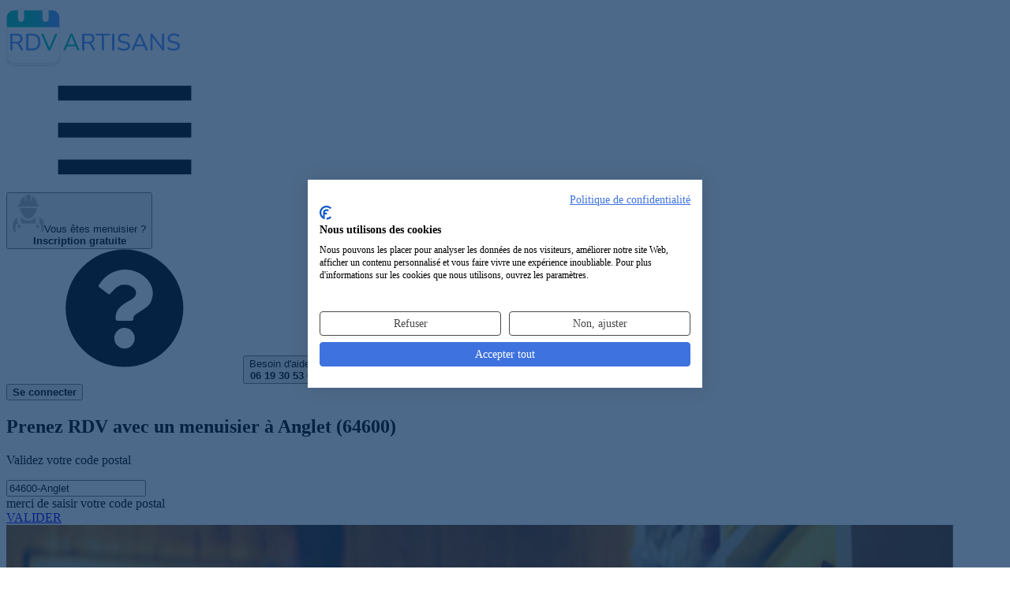

--- FILE ---
content_type: text/html; charset=UTF-8
request_url: https://rdvartisans.fr/rdv/menuisier-ouverture-fermeture/64-pyrenees-atlantiques/anglet-64600/
body_size: 16812
content:

<!DOCTYPE html><html lang="fr"><head><meta charset="utf-8"><meta name="viewport" content="width=device-width, initial-scale=1"><title id="head_title"> Top 20 des menuisiers à Anglet (64600) pour un RDV </title><link rel="preconnect" href="https://www.googletagmanager.com"><!-- Google Tag Manager --><script async>(function(w,d,s,l,i){w[l]=w[l]||[];w[l].push({'gtm.start':
new Date().getTime(),event:'gtm.js'});var f=d.getElementsByTagName(s)[0],
j=d.createElement(s),dl=l!='dataLayer'?'&l='+l:'';j.async=true;j.src=
'https://www.googletagmanager.com/gtm.js?id='+i+dl;f.parentNode.insertBefore(j,f);
})(window,document,'script','dataLayer','GTM-TPBH6NB');</script><!-- End Google Tag Manager --><!-- Meta Pixel Code --><script type="text/plain" data-cookiefirst-script="facebook"> !function(f,b,e,v,n,t,s)
{if(f.fbq)return;n=f.fbq=function(){n.callMethod?
n.callMethod.apply(n,arguments):n.queue.push(arguments)};
if(!f._fbq)f._fbq=n;n.push=n;n.loaded=!0;n.version='2.0';
n.queue=[];t=b.createElement(e);t.async=!0;
t.src=v;s=b.getElementsByTagName(e)[0];
s.parentNode.insertBefore(t,s)}(window, document,'script',
'https://connect.facebook.net/en_US/fbevents.js');
fbq('init', '314351373956313');
fbq('track', 'PageView');
</script><!-- End Meta Pixel Code --><script type="speculationrules">{
"prerender": [
{
"source": "list",
"urls": ["/rdv/menuisier-ouverture-fermeture/64-pyrenees-atlantiques/anglet-64600/recherche/"]
}]
}</script><link href="/css/resultList.min.css?id=9f572ecca776a4a7fd58" rel="stylesheet"><!-- Fonts --><link rel="preload" href="https://rdvartisans.fr/fonts/nunito-variable-fr.woff2" as="font" type="font/woff2" crossorigin="anonymous"><link rel="dns-prefetch" href="https://www.googletagmanager.com"><meta name="description" content=" Vous recherchez un menuisier à Anglet pour vos travaux ? Notre sélection de menuisiers à Anglet (64600) pour prendre RDV en ligne en 2 minutes ! "><meta name="keywords" content="Menuisier Anglet, Artisan menuisier Anglet 64600, entreprise de menuiserie Anglet, expert des travaux de menuiseries Anglet 64600"><meta name="robots" content="index, follow"><meta property="og:title" content="Menuisier à Anglet (64600) : Notre top 20 des menuisiers pour un RDV" /><meta property="og:type" content="website" /><meta property="og:url" content="https://rdvartisans.fr/rdv/menuisier-ouverture-fermeture/64-pyrenees-atlantiques/anglet-64600/" /><meta property="og:image" content="https://rdvartisans.fr/images/logo_carre.jpg" /><meta property="og:site_name" content="RDVArtisans.fr" /><meta property="og:locale" content="fr_FR" /><meta property="og:description" content="Vous recherchez un menuisier à Anglet pour vos travaux ? Notre sélection de menuisiers à Anglet (64600) pour prendre RDV en ligne en 2 minutes !" /><meta name="author" content="RDVArtisans.fr"><meta name="copyright" content="RDVArtisans.fr"><meta name="language" content="fr"><meta name="twitter:card" content="summary"><meta name="twitter:title" content="Menuisier à Anglet (64600) : Notre top 20 des menuisiers pour un RDV"><meta name="twitter:description" content="Vous recherchez un menuisier à Anglet pour vos travaux ? Notre sélection de menuisiers à Anglet (64600) pour prendre RDV en ligne en 2 minutes !"><meta name="twitter:site" content="@RDVArtisans"><meta name="twitter:url" content="https://rdvartisans.fr/rdv/menuisier-ouverture-fermeture/64-pyrenees-atlantiques/anglet-64600/" /><meta name="twitter:image" content="https://rdvartisans.fr/img/logo-twitter.png"><meta name="csrf-token" content="bWslLaN99E6cPbigotAENRSQGAbQvV4x8fjK97al"><link rel="canonical" href="https://rdvartisans.fr/rdv/menuisier-ouverture-fermeture/64-pyrenees-atlantiques/anglet-64600/" /><link rel="icon" href="https://rdvartisans.fr/img/favico.ico"></head><body><!-- Google Tag Manager (noscript) --><noscript><iframe src="https://www.googletagmanager.com/ns.html?id=GTM-TPBH6NB"
height="0" width="0" style="display:none;visibility:hidden"></iframe></noscript><!-- End Google Tag Manager (noscript) --><!-- Meta Pixel Code --><noscript><img height="1" width="1" style="display:none"
src="https://www.facebook.com/tr?id=314351373956313&ev=PageView&noscript=1"
/></noscript><!-- End Meta Pixel Code --><header class="rda-header"><!-- responsiveHeader --><div id="scrollToHeader" class="container-fluid"><div class="row"><!-- logo --><div class="rda-header-logo col-12 col-lg-4"><a href="https://rdvartisans.fr/" title="Trouver un artisan du bâtiment à Anglet ou une entreprise générale du BTP à Anglet 64600 pour vos travaux maison" ><img src="https://rdvartisans.fr/img/logo-rdva.svg" alt="Trouver un menuisier à Anglet ou une entreprise de menuiserie à Anglet (64600) pour un RDV" class="logoimg img-responsive" width="220" height="78"></a><div class=" rda-header-menuTrigger js-headerMenuTrigger d-lg-none"><svg class="svg-burger"><use xlink:href="#svg-burger" ></use></svg></div></div><div class="rda-header-menu col-12 col-lg-8"><div class="rda-header-menuLinks"><!-- inscripption btn --><div class="rda-header-menuInscription"><button title="Inscription au service de prise de RDV pour les menuisiers Anglet et entreprises de menuiserie Anglet (64600)" rel="aHR0cHM6Ly9yZHZhcnRpc2Fucy5mci9tb25jb21wdGUvcmVnaXN0ZXI/Y29kZVBvc3RhbD02NDYwMCZqb2JVcmw9bWVudWlzaWVyLW91dmVydHVyZS1mZXJtZXR1cmUmdmlsbGU9YW5nbGV0LTY0NjAw" class="obf"><img src="https://rdvartisans.fr/img/picto.png" alt="icon-artisan" width="40" height="48"><span>Vous êtes menuisier ?<br><b>Inscription gratuite</b></span></button></div><div class="rda-header-menuHelp"><svg class="icon"><use xlink:href="#svg-question"></use></svg><button class="aBesoinAide" title="Service de prise de rendez-vous avec un menuisier à Anglet par téléphone">Besoin d'aide ?<br><b>06 19 30 53 69</b></button></div><!-- connexion btn --><div class="rda-header-menuInscription ml-4 mt-2"><button class="cnx-btn obf" title="connection a la webapp" type="button" rel="aHR0cHM6Ly9yZHZhcnRpc2Fucy5mci9tb25jb21wdGU="><span><b>Se connecter</b></span></button></div></div></div></div></div></header><section class="firstslide"><div><div class="bgresult" id="mrbg"><div class="container position-relative"><h1> Prenez RDV avec un menuisier à Anglet (64600)
</h1><p id="moteur_landing_p1"> Validez votre code postal
</p><p></p><div class="row"><div class="col-sm-6 offset-sm-1 col-md-5 offset-md-2 col-lg-4 offset-lg-3 col-xl-4"><div class="form-group" id="scrollable-dropdown-menu3"><input autocomplete="off" autocorrect="off" autocapitalize="none" spellcheck="false" id="location" name="location" value="64600-Anglet" class="form-control inputtype2-2 " placeholder="Code postal/ville" required/><div class="text-center mt-2"><span id="errorLocation" class="errorMessage alert-danger rad_error mh-error d-none">merci de saisir votre code postal</span></div></div></div><input type="hidden" id="searchChoiceLocation"/><div class="col-sm-4 col-md-3 col-lg-2 col-xl-2"><a href="/rdv/menuisier-ouverture-fermeture/64-pyrenees-atlantiques/anglet-64600/recherche/" class="btn btn-primary btn_land mr_land go">VALIDER</a></div></div></div><div class="wrapper-hero-image"><img
src="/img/menuisier-ouverture-fermeture.jpg"
srcset="/imgMobile/menuisier-ouverture-fermeture.jpg
479w,/img/menuisier-ouverture-fermeture.jpg 1200w"
sizes="(max-width: 479px) 100vw, 1200px"
alt="RDV Artisans"
width="1200" height="800"
fetchpriority="high"
loading="eager"
decoding="async"></div></div><div id="floatNav" class="d-none"><div id="scrollToHeader" class="container-fluid"><div class="row"><!-- logo --><div class="col-12 col-lg-4 on-desktop ipad_none"><a href="/" title="Trouver un artisan du bâtiment à Anglet ou une entreprise générale du BTP à Anglet 64600 pour vos travaux maison"><img src="https://rdvartisans.fr/img/logo-rdva.svg" alt="Trouver un menuisier à Anglet ou une entreprise de menuiserie à Anglet (64600) pour un RDV" class="logoimg img-responsive" width="220" height="78"></a></div><div class="col-12 col-lg-8 navCity"><div class="row justify-content-center"><div class="col-sm-5 col-md-4 offset-sm-1 col-lg-5 col-xl-5 on-desktop mt-3 ml-des-3 text-right ipad_none"><span class="blue_color h4"><strong>RDV avec un menuisier</strong></span></div><div class="col-7 col-md-5 col-lg-4 col-xl-3"><div class="form-group" id="scrollable-dropdown-menu3"><input autocomplete="off" autocorrect="off" autocapitalize="none" spellcheck="false" id="location" name="location" value="64600-Anglet" class="form-control inputtype2-2 " placeholder="Code postal/ville" required/></div></div><div class="col-5 col-md-3 col-lg-3 col-xl-2"><button onclick="window.location.href='/rdv/menuisier-ouverture-fermeture/64-pyrenees-atlantiques/anglet-64600/recherche/'" type="button" class="btn btn-primary btn_land go" >VALIDER</button></div></div></div></div></div></div></div><div id="app"><popin-parent
ref="PopinParent"
:zipcode="'64600'"
:ville="'Anglet'"
:job="'anglet-64600'"
:searchby="'city'"
:jobid="'71'"
:joburl="'menuisier-ouverture-fermeture'"
:jobtitle="'menuisier'"
:deprojet="'de menuiserie'"
:titleplural="'menuisiers'"
:letitle="'Le menuisier'"
:jobidform='[{&quot;textDropDown&quot;:&quot;Pose de fen\u00eatres et portes fen\u00eatres&quot;,&quot;idFrom&quot;:&quot;186&quot;},{&quot;textDropDown&quot;:&quot;Pose de fen\u00eatres de toit&quot;,&quot;idFrom&quot;:&quot;185&quot;},{&quot;textDropDown&quot;:&quot;Installation d&#039;une v\u00e9randa&quot;,&quot;idFrom&quot;:&quot;310&quot;},{&quot;textDropDown&quot;:&quot;Pose d&#039;une porte d&#039;entr\u00e9e&quot;,&quot;idFrom&quot;:&quot;249&quot;},{&quot;textDropDown&quot;:&quot;Pose d&#039;une pergola&quot;,&quot;idFrom&quot;:&quot;308&quot;},{&quot;textDropDown&quot;:&quot;Pose d&#039;une verri\u00e8re&quot;,&quot;idFrom&quot;:&quot;311&quot;},{&quot;textDropDown&quot;:&quot;Pose d&#039;une porte d&#039;int\u00e9rieur&quot;,&quot;idFrom&quot;:&quot;250&quot;},{&quot;textDropDown&quot;:&quot;Pose d&#039;une porte ext\u00e9rieure&quot;,&quot;idFrom&quot;:&quot;317&quot;},{&quot;textDropDown&quot;:&quot;Pose d&#039;un portail&quot;,&quot;idFrom&quot;:&quot;207&quot;},{&quot;textDropDown&quot;:&quot;Pose d&#039;une porte de garage&quot;,&quot;idFrom&quot;:&quot;254&quot;},{&quot;textDropDown&quot;:&quot;Pose d&#039;un escalier bois&quot;,&quot;idFrom&quot;:&quot;174&quot;},{&quot;textDropDown&quot;:&quot;Pose de meubles de cuisine&quot;,&quot;idFrom&quot;:&quot;117&quot;},{&quot;textDropDown&quot;:&quot;Pose de meubles de salle de bains&quot;,&quot;idFrom&quot;:&quot;264&quot;},{&quot;textDropDown&quot;:&quot;Am\u00e9nagement de placards&quot;,&quot;idFrom&quot;:&quot;18&quot;},{&quot;textDropDown&quot;:&quot;Am\u00e9nagement d&#039;un dressing&quot;,&quot;idFrom&quot;:&quot;19&quot;},{&quot;textDropDown&quot;:&quot;Cr\u00e9ation d&#039;une biblioth\u00e8que sur mesure&quot;,&quot;idFrom&quot;:&quot;23&quot;},{&quot;textDropDown&quot;:&quot;Cr\u00e9ation d&#039;une mezzanine sur mesure&quot;,&quot;idFrom&quot;:&quot;27&quot;},{&quot;textDropDown&quot;:&quot;Travaux de menuiserie divers&quot;,&quot;idFrom&quot;:&quot;26&quot;},{&quot;textDropDown&quot;:&quot;Mezzanine en m\u00e9tal&quot;,&quot;idFrom&quot;:&quot;484&quot;},{&quot;textDropDown&quot;:&quot;Escalier de combles&quot;,&quot;idFrom&quot;:&quot;469&quot;},{&quot;textDropDown&quot;:&quot;Garde-corps en bois&quot;,&quot;idFrom&quot;:&quot;467&quot;},{&quot;textDropDown&quot;:&quot;Porte coulissante encastr\u00e9e&quot;,&quot;idFrom&quot;:&quot;436&quot;},{&quot;textDropDown&quot;:&quot;Porte coulissante non encastr\u00e9e&quot;,&quot;idFrom&quot;:&quot;437&quot;},{&quot;textDropDown&quot;:&quot;Porte d&#039;entr\u00e9e en bois&quot;,&quot;idFrom&quot;:&quot;435&quot;},{&quot;textDropDown&quot;:&quot;Porte en Alu&quot;,&quot;idFrom&quot;:&quot;470&quot;},{&quot;textDropDown&quot;:&quot;Porte en PVC, composite&quot;,&quot;idFrom&quot;:&quot;471&quot;}]'
:headertext8="'19 menuisiers sont prêts à intervenir dans le 64 Pyrénées Atlantiques'"
:headertext1="'19 &lt;strong&gt; menuisiers à Anglet&lt;/strong&gt; (64600) &lt;br&gt;sont prêts à intervenir.'"
:headertext9a="'19 menuisiers pouvant être disponibles&lt;br/&gt;dans le 64 Pyrénées Atlantiques pour venir &lt;b&gt;établir un devis gratuit&lt;/b&gt;'"
:headertext9b="'19 menuisiers pouvant être disponibles&lt;br/&gt;dans le 64 Pyrénées Atlantiques pour venir &lt;b&gt;établir un devis gratuit&lt;/b&gt;'"
:headertext0="'Veuillez patienter...&lt;br&gt;Nous recherchons des menuisiers disponibles&lt;br&gt;à Anglet (64600)'"
:architectroute="'/rdv/architecte-plan-maison/64-pyrenees-atlantiques/anglet-64600/'"
:host="'https://rdvartisans.fr'"
:currentroute='&quot;0&quot;'
></popin-parent></div><style type="text/css" defer="defer"> @media(min-width:991px){header.rda-header.sticky{display:none}.profil{margin-top:66px}}.avis p,.consultations p,.profil p{text-align:center}.center-content{justify-content:center;display:flex}</style><section class="reslinks"><div class="container"><p><a class="brea" title="RDVArtisans.fr | Plateforme de prise de rendez-vous avec des artisans, devis artisans" href="https://rdvartisans.fr/" >Accueil</a> ><a class="brea" title="Prise de rendez-vous avec un artisan | RDV Artisan" href="https://rdvartisans.fr/rdv/" >RDV</a> ><a class="brea" title="Prendre RDV avec un Menuisier en ligne" href="https://rdvartisans.fr/rdv/menuisier-ouverture-fermeture/" >Menuisier</a> ><a class="brea" title="Prendre RDV avec un Menuisier 64 Pyrénées Atlantiques" href="https://rdvartisans.fr/rdv/menuisier-ouverture-fermeture/64-pyrenees-atlantiques/" >64 Pyrénées Atlantiques</a> ><a class="brea" href="https://rdvartisans.fr/rdv/menuisier-ouverture-fermeture/64-pyrenees-atlantiques/anglet-64600/" >Anglet 64600</a></p><h2>Les 20 meilleurs <span class="green_color"><strong>menuisiers intervenant à Anglet (64600)</strong></span></h2><p>Découvrez ci-dessous notre sélection de <span class="green_color"><strong>20 menuisiers et entreprises de menuiserie intervenant à Anglet (64600)</strong></span> et pouvant se rendre disponibles pour vos travaux de menuiserie (19 menuisiers à Anglet). En cliquant sur les boutons "Prendre RDV" sur les fiches de nos menuisiers ci-dessous, vous pourrez directement demander un RDV au professionnel choisi. Vous avez également la possibilité de nous décrire votre projet et de demander plusieurs RDV afin de gagner du temps. Vous pourrez recevoir différents menuisiers ce qui vous permettra de comparer les devis menuiserie qui vous seront proposés.</p><div class="rdv-result"><div class="rdv-result-head row"><div class="rdv-result-picture col-lg-3"><div class="img-pro"><img src="https://rdvartisans.fr/img/artisan2.png" alt="Logo BROTHERWOOD - MENUISIER ET AGENCEMENT SUR MESURE menuiserie Anglet 64600" loading="lazy" title="BROTHERWOOD - MENUISIER ET AGENCEMENT SUR MESURE menuisier Anglet 64600" width="123.5" height="123.5"></div></div><div class="rdv-result-title col-lg-5"><h3 class="nom_cartouche obf" rel="aHR0cHM6Ly9yZHZhcnRpc2Fucy5mci9hbm51YWlyZS9hcnRpc2Fucy9icm90aGVyd29vZC1tZW51aXNpZXItZXQtYWdlbmNlbWVudC1zdXItbWVzdXJlLWFuZ2xldC02NDYwMD9qb2JJZD03MQ==">BROTHERWOOD - MENUISIER ET AGENCEMENT SUR MESURE</h3></div><div class="rdv-result-action col-lg-4"><div class="row p-md-0 w-100 rdv-buttons"><div class="col-lg-6 p-md-0 rdv-button"></div><div class="col-lg-6 p-md-0 rdv-button"><button type="button"
class="ml-1 w-100 obf"
onclick="window.dataLayer.push({ 'event': 'GAEvent', 'eventCategory': 'CITY', 'eventAction': 'click', 'eventLabel': 'Prendre-RDV', 'eventValue': 'event click on Prendre-RDV' });"
rel="L3Jkdi9tZW51aXNpZXItb3V2ZXJ0dXJlLWZlcm1ldHVyZS82NC1weXJlbmVlcy1hdGxhbnRpcXVlcy9hbmdsZXQtNjQ2MDAvcHJpc2UtcmR2L2Jyb3RoZXJ3b29kLW1lbnVpc2llci1ldC1hZ2VuY2VtZW50LXN1ci1tZXN1cmUtYW5nbGV0LTY0NjAw"><svg class="calendar-check"><use xlink:href="#svg-calendar-check"></use></svg><span>Prendre RDV</span></button></div></div></div></div><div class="row rdv-result-body"><div class=" col-lg-3"></div><div class="col-lg-6 pad-for-result"><div class="row rdv-result-spec"><div class="col-lg-12"><h4>Spécialiste de la menuiserie
à Anglet</h4></div></div><div class="row rdv-result-address"><div class="col-lg-12"><span><span><svg class="map-marker"><use xlink:href="#svg-map-marker"></use></svg></span><span><span><svg class="map"><use xlink:href="#svg-map"></use></svg> Anglet (64600)</span></div></div><div class="row rdv-result-list"><div class="rdv-result-list-item col-lg-6"><h5><svg class="wrench"><use xlink:href="#svg-wrench"></use></svg> Expertises</h5><p>Installation de fenêtre triple vitrage posée en applique; pose porte intérieur et extérieur; rénovation de fenêtres bois de t...</p></div></div></div></div></div><div class="rdv-result"><div class="rdv-result-head row"><div class="rdv-result-picture col-lg-3"><div class="img-pro"><img src="https://rdvartisans.fr/img/artisan1.png" alt="Logo Entreprise Menuiseries Amenagements 64 menuiserie ANGLET 64600" loading="lazy" title="Entreprise Menuiseries Amenagements 64 menuisier ANGLET 64600" width="123.5" height="123.5"></div></div><div class="rdv-result-title col-lg-5"><h3 class="nom_cartouche obf" rel="aHR0cHM6Ly9yZHZhcnRpc2Fucy5mci9hbm51YWlyZS9hcnRpc2Fucy9lbnRyZXByaXNlLW1lbnVpc2VyaWVzLWFtZW5hZ2VtZW50cy02NC1hbmdsZXQtNjQ2MDA/am9iSWQ9NzE=">Entreprise Menuiseries Amenagements 64</h3></div><div class="rdv-result-action col-lg-4"><div class="row p-md-0 w-100 rdv-buttons"><div class="col-lg-6 p-md-0 rdv-button"></div><div class="col-lg-6 p-md-0 rdv-button"><button type="button"
class="ml-1 w-100 obf"
onclick="window.dataLayer.push({ 'event': 'GAEvent', 'eventCategory': 'CITY', 'eventAction': 'click', 'eventLabel': 'Prendre-RDV', 'eventValue': 'event click on Prendre-RDV' });"
rel="L3Jkdi9tZW51aXNpZXItb3V2ZXJ0dXJlLWZlcm1ldHVyZS82NC1weXJlbmVlcy1hdGxhbnRpcXVlcy9hbmdsZXQtNjQ2MDAvcHJpc2UtcmR2L2VudHJlcHJpc2UtbWVudWlzZXJpZXMtYW1lbmFnZW1lbnRzLTY0LWFuZ2xldC02NDYwMA=="><svg class="calendar-check"><use xlink:href="#svg-calendar-check"></use></svg><span>Prendre RDV</span></button></div></div></div></div><div class="row rdv-result-body"><div class=" col-lg-3"></div><div class="col-lg-6 pad-for-result"><div class="row rdv-result-spec"><div class="col-lg-12"><h4>Société d&#039;artisans en menuiserie compétents
à Anglet (64600)</h4></div></div><div class="row rdv-result-address"><div class="col-lg-12"><span><span><svg class="map-marker"><use xlink:href="#svg-map-marker"></use></svg> 6 route de Pitoys zone de Maignon</span><span><span><svg class="map"><use xlink:href="#svg-map"></use></svg> Anglet (64600)</span></div></div><div class="row rdv-result-list"><div class="rdv-result-list-item col-lg-6"><h5><svg class="wrench"><use xlink:href="#svg-wrench"></use></svg> Expertises</h5><p>Aménagement tous matériaux; charpentier menuisier; mobilier salle de bains</p></div><div class="rdv-result-list-item col-lg-6"><h5><svg class="info"><use xlink:href="#svg-info"></use></svg> Activités</h5><p>Basée depuis de nombreuses années, dans les Pyrénées Atlantiques, Entreprise Menuiseries Amenagements 64 est donc une entrepr...</p></div></div></div></div></div><div class="rdv-result"><div class="rdv-result-head row"><div class="rdv-result-picture col-lg-3"><div class="img-pro"><img src="https://rdvartisans.fr/img/artisan1.png" alt="Logo Posadour menuiserie ANGLET 64600" loading="lazy" title="Posadour menuisier ANGLET 64600" width="123.5" height="123.5"></div></div><div class="rdv-result-title col-lg-5"><h3 class="nom_cartouche obf" rel="aHR0cHM6Ly9yZHZhcnRpc2Fucy5mci9hbm51YWlyZS9hcnRpc2Fucy9wb3NhZG91ci1hbmdsZXQtNjQ2MDA/am9iSWQ9NzE=">Posadour</h3></div><div class="rdv-result-action col-lg-4"><div class="row p-md-0 w-100 rdv-buttons"><div class="col-lg-6 p-md-0 rdv-button"></div><div class="col-lg-6 p-md-0 rdv-button"><button type="button"
class="ml-1 w-100 obf"
onclick="window.dataLayer.push({ 'event': 'GAEvent', 'eventCategory': 'CITY', 'eventAction': 'click', 'eventLabel': 'Prendre-RDV', 'eventValue': 'event click on Prendre-RDV' });"
rel="L3Jkdi9tZW51aXNpZXItb3V2ZXJ0dXJlLWZlcm1ldHVyZS82NC1weXJlbmVlcy1hdGxhbnRpcXVlcy9hbmdsZXQtNjQ2MDAvcHJpc2UtcmR2L3Bvc2Fkb3VyLWFuZ2xldC02NDYwMA=="><svg class="calendar-check"><use xlink:href="#svg-calendar-check"></use></svg><span>Prendre RDV</span></button></div></div></div></div><div class="row rdv-result-body"><div class=" col-lg-3"></div><div class="col-lg-6 pad-for-result"><div class="row rdv-result-spec"><div class="col-lg-12"><h4>Société de menuiserie
Anglet 64600</h4></div></div><div class="row rdv-result-address"><div class="col-lg-12"><span><span><svg class="map-marker"><use xlink:href="#svg-map-marker"></use></svg> 6 rue du Lazaret</span><span><span><svg class="map"><use xlink:href="#svg-map"></use></svg> Anglet (64600)</span></div></div><div class="row rdv-result-list"><div class="rdv-result-list-item col-lg-6"><h5><svg class="wrench"><use xlink:href="#svg-wrench"></use></svg> Expertises</h5><p>Fabrication de portes; placards; aménagement extérieur et intérieur; meuble cuisine</p></div><div class="rdv-result-list-item col-lg-6"><h5><svg class="info"><use xlink:href="#svg-info"></use></svg> Activités</h5><p>Experts dans la menuiserie bois et pvc, nous représentons l&#039;entreprise Posadour et nous réalisons également tous vos travaux...</p></div></div></div></div></div><div class="bgimageres devisBG"><p class="p_auto_promo">Difficile de choisir votre<br><span class="txtblanc">menuisier à Anglet ?</span></p><p>Faites <b>une seule demande</b> de RDV et obtenez<br><b>3 RDV</b> avec des menuisiers disponibles<br>près de chez vous à Anglet</p><button class="btn btn-green cntrbutton btn_rdv go" type="button" onclick="window.dataLayer.push({ 'event': 'GAEvent', 'eventCategory': 'CITY', 'eventAction': 'click', 'eventLabel': '3-RDV', 'eventValue': 'event click on 3-RDV' });window.location.href='/rdv/menuisier-ouverture-fermeture/64-pyrenees-atlantiques/anglet-64600/recherche/'">Demander 3 RDV menuisiers</button></div><div class="rdv-result"><div class="rdv-result-head row"><div class="rdv-result-picture col-lg-3"><div class="img-pro"><img src="https://rdvartisans.fr/img/artisan1.png" alt="Logo Erso-64 menuiserie ANGLET 64600" loading="lazy" title="Erso-64 menuisier ANGLET 64600" width="123.5" height="123.5"></div></div><div class="rdv-result-title col-lg-5"><h3 class="nom_cartouche obf" rel="aHR0cHM6Ly9yZHZhcnRpc2Fucy5mci9hbm51YWlyZS9hcnRpc2Fucy9lcnNvLTY0LWFuZ2xldC02NDYwMD9qb2JJZD03MQ==">Erso-64</h3></div><div class="rdv-result-action col-lg-4"><div class="row p-md-0 w-100 rdv-buttons"><div class="col-lg-6 p-md-0 rdv-button"></div><div class="col-lg-6 p-md-0 rdv-button"><button type="button"
class="ml-1 w-100 obf"
onclick="window.dataLayer.push({ 'event': 'GAEvent', 'eventCategory': 'CITY', 'eventAction': 'click', 'eventLabel': 'Prendre-RDV', 'eventValue': 'event click on Prendre-RDV' });"
rel="L3Jkdi9tZW51aXNpZXItb3V2ZXJ0dXJlLWZlcm1ldHVyZS82NC1weXJlbmVlcy1hdGxhbnRpcXVlcy9hbmdsZXQtNjQ2MDAvcHJpc2UtcmR2L2Vyc28tNjQtYW5nbGV0LTY0NjAw"><svg class="calendar-check"><use xlink:href="#svg-calendar-check"></use></svg><span>Prendre RDV</span></button></div></div></div></div><div class="row rdv-result-body"><div class=" col-lg-3"></div><div class="col-lg-6 pad-for-result"><div class="row rdv-result-spec"><div class="col-lg-12"><h4>Société de travaux de menuiseries
à Anglet</h4></div></div><div class="row rdv-result-address"><div class="col-lg-12"><span><span><svg class="map-marker"><use xlink:href="#svg-map-marker"></use></svg> 23 rue de Bitachon</span><span><span><svg class="map"><use xlink:href="#svg-map"></use></svg> Anglet (64600)</span></div></div><div class="row rdv-result-list"><div class="rdv-result-list-item col-lg-6"><h5><svg class="wrench"><use xlink:href="#svg-wrench"></use></svg> Expertises</h5><p>Aménagement tous matériaux; charpentier menuisier; mobilier salle de bains</p></div><div class="rdv-result-list-item col-lg-6"><h5><svg class="info"><use xlink:href="#svg-info"></use></svg> Activités</h5><p>Basée depuis de nombreuses années, dans les Pyrénées Atlantiques, Erso-64 est donc une entreprise qui intervient dans la menu...</p></div></div></div></div></div><div class="rdv-result"><div class="rdv-result-head row"><div class="rdv-result-picture col-lg-3"><div class="img-pro"><img src="https://rdvartisans.fr/img/artisan1.png" alt="Logo Basco Menuiseries menuiserie ANGLET 64600" loading="lazy" title="Basco Menuiseries menuisier ANGLET 64600" width="123.5" height="123.5"></div></div><div class="rdv-result-title col-lg-5"><h3 class="nom_cartouche obf" rel="aHR0cHM6Ly9yZHZhcnRpc2Fucy5mci9hbm51YWlyZS9hcnRpc2Fucy9iYXNjby1tZW51aXNlcmllcy1hbmdsZXQtNjQ2MDA/am9iSWQ9NzE=">Basco Menuiseries</h3></div><div class="rdv-result-action col-lg-4"><div class="row p-md-0 w-100 rdv-buttons"><div class="col-lg-6 p-md-0 rdv-button"></div><div class="col-lg-6 p-md-0 rdv-button"><button type="button"
class="ml-1 w-100 obf"
onclick="window.dataLayer.push({ 'event': 'GAEvent', 'eventCategory': 'CITY', 'eventAction': 'click', 'eventLabel': 'Prendre-RDV', 'eventValue': 'event click on Prendre-RDV' });"
rel="L3Jkdi9tZW51aXNpZXItb3V2ZXJ0dXJlLWZlcm1ldHVyZS82NC1weXJlbmVlcy1hdGxhbnRpcXVlcy9hbmdsZXQtNjQ2MDAvcHJpc2UtcmR2L2Jhc2NvLW1lbnVpc2VyaWVzLWFuZ2xldC02NDYwMA=="><svg class="calendar-check"><use xlink:href="#svg-calendar-check"></use></svg><span>Prendre RDV</span></button></div></div></div></div><div class="row rdv-result-body"><div class=" col-lg-3"></div><div class="col-lg-6 pad-for-result"><div class="row rdv-result-spec"><div class="col-lg-12"><h4>Menuisier compétent
à Anglet (64600)</h4></div></div><div class="row rdv-result-address"><div class="col-lg-12"><span><span><svg class="map-marker"><use xlink:href="#svg-map-marker"></use></svg> 27 B rue de Pitoys parc Activite Maignon</span><span><span><svg class="map"><use xlink:href="#svg-map"></use></svg> Anglet (64600)</span></div></div><div class="row rdv-result-list"><div class="rdv-result-list-item col-lg-6"><h5><svg class="wrench"><use xlink:href="#svg-wrench"></use></svg> Expertises</h5><p>Pose de vitrage de fenêtre avec isolation thermique; construction baie vitrée; restauration d&#039;ouvrage</p></div><div class="rdv-result-list-item col-lg-6"><h5><svg class="info"><use xlink:href="#svg-info"></use></svg> Activités</h5><p>Vous avez besoin d&#039;être conseillé par un spécialiste de la rénovation disponible. Installée depuis le début, dans les Pyrénée...</p></div></div></div></div></div><div class="rdv-result"><div class="rdv-result-head row"><div class="rdv-result-picture col-lg-3"><div class="img-pro"><img src="https://rdvartisans.fr/img/artisan1.png" alt="Logo Fourcade Michel Sarl (menuiseries Et Agencements) menuiserie ANGLET 64600" loading="lazy" title="Fourcade Michel Sarl (menuiseries Et Agencements) menuisier ANGLET 64600" width="123.5" height="123.5"></div></div><div class="rdv-result-title col-lg-5"><h3 class="nom_cartouche obf" rel="aHR0cHM6Ly9yZHZhcnRpc2Fucy5mci9hbm51YWlyZS9hcnRpc2Fucy9mb3VyY2FkZS1taWNoZWwtc2FybC1tZW51aXNlcmllcy1ldC1hZ2VuY2VtZW50cy1hbmdsZXQtNjQ2MDA/am9iSWQ9NzE=">Fourcade Michel Sarl (menuiseries Et Agencements)</h3></div><div class="rdv-result-action col-lg-4"><div class="row p-md-0 w-100 rdv-buttons"><div class="col-lg-6 p-md-0 rdv-button"></div><div class="col-lg-6 p-md-0 rdv-button"><button type="button"
class="ml-1 w-100 obf"
onclick="window.dataLayer.push({ 'event': 'GAEvent', 'eventCategory': 'CITY', 'eventAction': 'click', 'eventLabel': 'Prendre-RDV', 'eventValue': 'event click on Prendre-RDV' });"
rel="L3Jkdi9tZW51aXNpZXItb3V2ZXJ0dXJlLWZlcm1ldHVyZS82NC1weXJlbmVlcy1hdGxhbnRpcXVlcy9hbmdsZXQtNjQ2MDAvcHJpc2UtcmR2L2ZvdXJjYWRlLW1pY2hlbC1zYXJsLW1lbnVpc2VyaWVzLWV0LWFnZW5jZW1lbnRzLWFuZ2xldC02NDYwMA=="><svg class="calendar-check"><use xlink:href="#svg-calendar-check"></use></svg><span>Prendre RDV</span></button></div></div></div></div><div class="row rdv-result-body"><div class=" col-lg-3"></div><div class="col-lg-6 pad-for-result"><div class="row rdv-result-spec"><div class="col-lg-12"><h4>Artisans en menuiserie
Anglet 64600</h4></div></div><div class="row rdv-result-address"><div class="col-lg-12"><span><span><svg class="map-marker"><use xlink:href="#svg-map-marker"></use></svg> 6 rue de Harliot</span><span><span><svg class="map"><use xlink:href="#svg-map"></use></svg> Anglet (64600)</span></div></div><div class="row rdv-result-list"><div class="rdv-result-list-item col-lg-6"><h5><svg class="wrench"><use xlink:href="#svg-wrench"></use></svg> Expertises</h5><p>Pose de vitrage de fenêtre isolant acoustique; rénovation de fenêtres en bois avec double vitrage; restauration d&#039;ouvrage</p></div><div class="rdv-result-list-item col-lg-6"><h5><svg class="info"><use xlink:href="#svg-info"></use></svg> Activités</h5><p>Nous représentons Fourcade Michel Sarl (menuiseries Et Agencements) et nous intervenons à Anglet dans la menuiserie bois et p...</p></div></div></div></div></div><div class="rdv-result"><div class="rdv-result-head row"><div class="rdv-result-picture col-lg-3"><div class="img-pro"><img src="https://rdvartisans.fr/img/artisan1.png" alt="Logo Ajc Services menuiserie ANGLET 64600" loading="lazy" title="Ajc Services menuisier ANGLET 64600" width="123.5" height="123.5"></div></div><div class="rdv-result-title col-lg-5"><h3 class="nom_cartouche obf" rel="aHR0cHM6Ly9yZHZhcnRpc2Fucy5mci9hbm51YWlyZS9hcnRpc2Fucy9hamMtc2VydmljZXMtYW5nbGV0LTY0NjAwP2pvYklkPTcx">Ajc Services</h3></div><div class="rdv-result-action col-lg-4"><div class="row p-md-0 w-100 rdv-buttons"><div class="col-lg-6 p-md-0 rdv-button"></div><div class="col-lg-6 p-md-0 rdv-button"><button type="button"
class="ml-1 w-100 obf"
onclick="window.dataLayer.push({ 'event': 'GAEvent', 'eventCategory': 'CITY', 'eventAction': 'click', 'eventLabel': 'Prendre-RDV', 'eventValue': 'event click on Prendre-RDV' });"
rel="L3Jkdi9tZW51aXNpZXItb3V2ZXJ0dXJlLWZlcm1ldHVyZS82NC1weXJlbmVlcy1hdGxhbnRpcXVlcy9hbmdsZXQtNjQ2MDAvcHJpc2UtcmR2L2FqYy1zZXJ2aWNlcy1hbmdsZXQtNjQ2MDA="><svg class="calendar-check"><use xlink:href="#svg-calendar-check"></use></svg><span>Prendre RDV</span></button></div></div></div></div><div class="row rdv-result-body"><div class=" col-lg-3"></div><div class="col-lg-6 pad-for-result"><div class="row rdv-result-spec"><div class="col-lg-12"><h4>Menuisier
à Anglet</h4></div></div><div class="row rdv-result-address"><div class="col-lg-12"><span><span><svg class="map-marker"><use xlink:href="#svg-map-marker"></use></svg> 1 Allee de L Avenir</span><span><span><svg class="map"><use xlink:href="#svg-map"></use></svg> Anglet (64600)</span></div></div><div class="row rdv-result-list"><div class="rdv-result-list-item col-lg-6"><h5><svg class="wrench"><use xlink:href="#svg-wrench"></use></svg> Expertises</h5><p>Pose de fenêtre double vitrage fenêtre guillotine; rénovation de porte-fenêtre alu; placage d&#039;ébène</p></div><div class="rdv-result-list-item col-lg-6"><h5><svg class="info"><use xlink:href="#svg-info"></use></svg> Activités</h5><p>Vous démarrez des travaux de rénovation... Proposant ses services à Anglet et aux alentours, Ajc Services est une entreprise...</p></div></div></div></div></div><div class="rdv-result"><div class="rdv-result-head row"><div class="rdv-result-picture col-lg-3"><div class="img-pro"><img src="https://rdvartisans.fr/img/artisan1.png" alt="Logo Charreton Et Compagnie menuiserie ANGLET 64600" loading="lazy" title="Charreton Et Compagnie menuisier ANGLET 64600" width="123.5" height="123.5"></div></div><div class="rdv-result-title col-lg-5"><h3 class="nom_cartouche obf" rel="aHR0cHM6Ly9yZHZhcnRpc2Fucy5mci9hbm51YWlyZS9hcnRpc2Fucy9jaGFycmV0b24tZXQtY29tcGFnbmllLWFuZ2xldC02NDYwMD9qb2JJZD03MQ==">Charreton Et Compagnie</h3></div><div class="rdv-result-action col-lg-4"><div class="row p-md-0 w-100 rdv-buttons"><div class="col-lg-6 p-md-0 rdv-button"></div><div class="col-lg-6 p-md-0 rdv-button"><button type="button"
class="ml-1 w-100 obf"
onclick="window.dataLayer.push({ 'event': 'GAEvent', 'eventCategory': 'CITY', 'eventAction': 'click', 'eventLabel': 'Prendre-RDV', 'eventValue': 'event click on Prendre-RDV' });"
rel="L3Jkdi9tZW51aXNpZXItb3V2ZXJ0dXJlLWZlcm1ldHVyZS82NC1weXJlbmVlcy1hdGxhbnRpcXVlcy9hbmdsZXQtNjQ2MDAvcHJpc2UtcmR2L2NoYXJyZXRvbi1ldC1jb21wYWduaWUtYW5nbGV0LTY0NjAw"><svg class="calendar-check"><use xlink:href="#svg-calendar-check"></use></svg><span>Prendre RDV</span></button></div></div></div></div><div class="row rdv-result-body"><div class=" col-lg-3"></div><div class="col-lg-6 pad-for-result"><div class="row rdv-result-spec"><div class="col-lg-12"><h4>Menuisier
à Anglet (64600)</h4></div></div><div class="row rdv-result-address"><div class="col-lg-12"><span><span><svg class="map-marker"><use xlink:href="#svg-map-marker"></use></svg> 15 rue de l&#039;industrie</span><span><span><svg class="map"><use xlink:href="#svg-map"></use></svg> Anglet (64600)</span></div></div><div class="row rdv-result-list"><div class="rdv-result-list-item col-lg-6"><h5><svg class="wrench"><use xlink:href="#svg-wrench"></use></svg> Expertises</h5><p>Changement de fenêtres pvc avec triple vitrage; aménagement tous matériaux; pose de portes extérieures et intérieures pour vo...</p></div><div class="rdv-result-list-item col-lg-6"><h5><svg class="info"><use xlink:href="#svg-info"></use></svg> Activités</h5><p>Vous souhaitez trouver un artisan compétent pour vos projet. Nous représentons Charreton Et Compagnie et nous intervenons à A...</p></div></div></div></div></div><div class="rdv-result"><div class="rdv-result-head row"><div class="rdv-result-picture col-lg-3"><div class="img-pro"><img src="https://rdvartisans.fr/img/artisan1.png" alt="Logo Interalu menuiserie ANGLET 64600" loading="lazy" title="Interalu menuisier ANGLET 64600" width="123.5" height="123.5"></div></div><div class="rdv-result-title col-lg-5"><h3 class="nom_cartouche obf" rel="aHR0cHM6Ly9yZHZhcnRpc2Fucy5mci9hbm51YWlyZS9hcnRpc2Fucy9pbnRlcmFsdS1hbmdsZXQtNjQ2MDA/am9iSWQ9NzE=">Interalu</h3></div><div class="rdv-result-action col-lg-4"><div class="row p-md-0 w-100 rdv-buttons"><div class="col-lg-6 p-md-0 rdv-button"></div><div class="col-lg-6 p-md-0 rdv-button"><button type="button"
class="ml-1 w-100 obf"
onclick="window.dataLayer.push({ 'event': 'GAEvent', 'eventCategory': 'CITY', 'eventAction': 'click', 'eventLabel': 'Prendre-RDV', 'eventValue': 'event click on Prendre-RDV' });"
rel="L3Jkdi9tZW51aXNpZXItb3V2ZXJ0dXJlLWZlcm1ldHVyZS82NC1weXJlbmVlcy1hdGxhbnRpcXVlcy9hbmdsZXQtNjQ2MDAvcHJpc2UtcmR2L2ludGVyYWx1LWFuZ2xldC02NDYwMA=="><svg class="calendar-check"><use xlink:href="#svg-calendar-check"></use></svg><span>Prendre RDV</span></button></div></div></div></div><div class="row rdv-result-body"><div class=" col-lg-3"></div><div class="col-lg-6 pad-for-result"><div class="row rdv-result-spec"><div class="col-lg-12"><h4>Entreprise de travaux de menuiseries
Anglet 64600</h4></div></div><div class="row rdv-result-address"><div class="col-lg-12"><span><span><svg class="map-marker"><use xlink:href="#svg-map-marker"></use></svg> 43 avenue Jean Leon Laporte</span><span><span><svg class="map"><use xlink:href="#svg-map"></use></svg> Anglet (64600)</span></div></div><div class="row rdv-result-list"><div class="rdv-result-list-item col-lg-6"><h5><svg class="wrench"><use xlink:href="#svg-wrench"></use></svg> Expertises</h5><p>Rénovation de fenêtres à galandage; ameublement; installation fenêtre; volet roulant</p></div><div class="rdv-result-list-item col-lg-6"><h5><svg class="info"><use xlink:href="#svg-info"></use></svg> Activités</h5><p>J&#039;interviens depuis mon départ sur les secteurs du 64 Pyrénées Atlantiques et en particulier à Anglet dans la menuiserie bois...</p></div></div></div></div></div><div class="rdv-result"><div class="rdv-result-head row"><div class="rdv-result-picture col-lg-3"><div class="img-pro"><img src="https://rdvartisans.fr/img/artisan1.png" alt="Logo Amn-aquitaine Menuiserie Novation menuiserie ANGLET 64600" loading="lazy" title="Amn-aquitaine Menuiserie Novation menuisier ANGLET 64600" width="123.5" height="123.5"></div></div><div class="rdv-result-title col-lg-5"><h3 class="nom_cartouche obf" rel="aHR0cHM6Ly9yZHZhcnRpc2Fucy5mci9hbm51YWlyZS9hcnRpc2Fucy9hbW4tYXF1aXRhaW5lLW1lbnVpc2VyaWUtbm92YXRpb24tYW5nbGV0LTY0NjAwP2pvYklkPTcx">Amn-aquitaine Menuiserie Novation</h3></div><div class="rdv-result-action col-lg-4"><div class="row p-md-0 w-100 rdv-buttons"><div class="col-lg-6 p-md-0 rdv-button"></div><div class="col-lg-6 p-md-0 rdv-button"><button type="button"
class="ml-1 w-100 obf"
onclick="window.dataLayer.push({ 'event': 'GAEvent', 'eventCategory': 'CITY', 'eventAction': 'click', 'eventLabel': 'Prendre-RDV', 'eventValue': 'event click on Prendre-RDV' });"
rel="L3Jkdi9tZW51aXNpZXItb3V2ZXJ0dXJlLWZlcm1ldHVyZS82NC1weXJlbmVlcy1hdGxhbnRpcXVlcy9hbmdsZXQtNjQ2MDAvcHJpc2UtcmR2L2Ftbi1hcXVpdGFpbmUtbWVudWlzZXJpZS1ub3ZhdGlvbi1hbmdsZXQtNjQ2MDA="><svg class="calendar-check"><use xlink:href="#svg-calendar-check"></use></svg><span>Prendre RDV</span></button></div></div></div></div><div class="row rdv-result-body"><div class=" col-lg-3"></div><div class="col-lg-6 pad-for-result"><div class="row rdv-result-spec"><div class="col-lg-12"><h4>Artisans menuisiers
à Anglet</h4></div></div><div class="row rdv-result-address"><div class="col-lg-12"><span><span><svg class="map-marker"><use xlink:href="#svg-map-marker"></use></svg> 2 avenue de Cambo Rond Point de Sutar</span><span><span><svg class="map"><use xlink:href="#svg-map"></use></svg> Anglet (64600)</span></div></div><div class="row rdv-result-list"><div class="rdv-result-list-item col-lg-6"><h5><svg class="wrench"><use xlink:href="#svg-wrench"></use></svg> Expertises</h5><p>Réparation de fenêtres alu sur mesure; changement de fenêtres standard à guillotine; menuiserie extérieure</p></div><div class="rdv-result-list-item col-lg-6"><h5><svg class="info"><use xlink:href="#svg-info"></use></svg> Activités</h5><p>Vous souhaitez consulter des professionnels pour des travaux. Expert dans la menuiserie bois et pvc, je réalise tous vos tra...</p></div></div></div></div></div><div class="rdv-result"><div class="rdv-result-head row"><div class="rdv-result-picture col-lg-3"><div class="img-pro"><img src="https://rdvartisans.fr/img/artisan1.png" alt="Logo Luquet menuiserie ANGLET 64600" loading="lazy" title="Luquet menuisier ANGLET 64600" width="123.5" height="123.5"></div></div><div class="rdv-result-title col-lg-5"><h3 class="nom_cartouche obf" rel="aHR0cHM6Ly9yZHZhcnRpc2Fucy5mci9hbm51YWlyZS9hcnRpc2Fucy9sdXF1ZXQtYW5nbGV0LTY0NjAwP2pvYklkPTcx">Luquet</h3></div><div class="rdv-result-action col-lg-4"><div class="row p-md-0 w-100 rdv-buttons"><div class="col-lg-6 p-md-0 rdv-button"></div><div class="col-lg-6 p-md-0 rdv-button"><button type="button"
class="ml-1 w-100 obf"
onclick="window.dataLayer.push({ 'event': 'GAEvent', 'eventCategory': 'CITY', 'eventAction': 'click', 'eventLabel': 'Prendre-RDV', 'eventValue': 'event click on Prendre-RDV' });"
rel="L3Jkdi9tZW51aXNpZXItb3V2ZXJ0dXJlLWZlcm1ldHVyZS82NC1weXJlbmVlcy1hdGxhbnRpcXVlcy9hbmdsZXQtNjQ2MDAvcHJpc2UtcmR2L2x1cXVldC1hbmdsZXQtNjQ2MDA="><svg class="calendar-check"><use xlink:href="#svg-calendar-check"></use></svg><span>Prendre RDV</span></button></div></div></div></div><div class="row rdv-result-body"><div class=" col-lg-3"></div><div class="col-lg-6 pad-for-result"><div class="row rdv-result-spec"><div class="col-lg-12"><h4>Artisan menuisier spécialisé
à Anglet (64600)</h4></div></div><div class="row rdv-result-address"><div class="col-lg-12"><span><span><svg class="map-marker"><use xlink:href="#svg-map-marker"></use></svg> 7 B rue du pont de L Aveugle immeuble Pharos</span><span><span><svg class="map"><use xlink:href="#svg-map"></use></svg> Anglet (64600)</span></div></div><div class="row rdv-result-list"><div class="rdv-result-list-item col-lg-6"><h5><svg class="wrench"><use xlink:href="#svg-wrench"></use></svg> Expertises</h5><p>Rénovation de porte-fenêtre alu; fabrication de portes; placards; meuble cuisine</p></div><div class="rdv-result-list-item col-lg-6"><h5><svg class="info"><use xlink:href="#svg-info"></use></svg> Activités</h5><p>Vous souhaitez trouver un professionnel pour des travaux... J&#039;interviens sur les secteurs du 64 Pyrénées Atlantiques dans la...</p></div></div></div></div></div><div class="rdv-result"><div class="rdv-result-head row"><div class="rdv-result-picture col-lg-3"><div class="img-pro"><img src="https://rdvartisans.fr/img/artisan1.png" alt="Logo Maestruntza Guziatout L&#039;art De La Menuiserie menuiserie ANGLET 64600" loading="lazy" title="Maestruntza Guziatout L&#039;art De La Menuiserie menuisier ANGLET 64600" width="123.5" height="123.5"></div></div><div class="rdv-result-title col-lg-5"><h3 class="nom_cartouche obf" rel="aHR0cHM6Ly9yZHZhcnRpc2Fucy5mci9hbm51YWlyZS9hcnRpc2Fucy9tYWVzdHJ1bnR6YS1ndXppYXRvdXQtbGFydC1kZS1sYS1tZW51aXNlcmllLWFuZ2xldC02NDYwMD9qb2JJZD03MQ==">Maestruntza Guziatout L&#039;art De La Menuiserie</h3></div><div class="rdv-result-action col-lg-4"><div class="row p-md-0 w-100 rdv-buttons"><div class="col-lg-6 p-md-0 rdv-button"></div><div class="col-lg-6 p-md-0 rdv-button"><button type="button"
class="ml-1 w-100 obf"
onclick="window.dataLayer.push({ 'event': 'GAEvent', 'eventCategory': 'CITY', 'eventAction': 'click', 'eventLabel': 'Prendre-RDV', 'eventValue': 'event click on Prendre-RDV' });"
rel="L3Jkdi9tZW51aXNpZXItb3V2ZXJ0dXJlLWZlcm1ldHVyZS82NC1weXJlbmVlcy1hdGxhbnRpcXVlcy9hbmdsZXQtNjQ2MDAvcHJpc2UtcmR2L21hZXN0cnVudHphLWd1emlhdG91dC1sYXJ0LWRlLWxhLW1lbnVpc2VyaWUtYW5nbGV0LTY0NjAw"><svg class="calendar-check"><use xlink:href="#svg-calendar-check"></use></svg><span>Prendre RDV</span></button></div></div></div></div><div class="row rdv-result-body"><div class=" col-lg-3"></div><div class="col-lg-6 pad-for-result"><div class="row rdv-result-spec"><div class="col-lg-12"><h4>Société de travaux de menuiseries
Anglet 64600</h4></div></div><div class="row rdv-result-address"><div class="col-lg-12"><span><span><svg class="map-marker"><use xlink:href="#svg-map-marker"></use></svg> 17 route moulin de Brindos</span><span><span><svg class="map"><use xlink:href="#svg-map"></use></svg> Anglet (64600)</span></div></div><div class="row rdv-result-list"><div class="rdv-result-list-item col-lg-6"><h5><svg class="wrench"><use xlink:href="#svg-wrench"></use></svg> Expertises</h5><p>Pose de fenêtre mixte (bois et alluminim); rénovation de fenêtres en bois avec double vitrage; sas d&#039;entrée</p></div><div class="rdv-result-list-item col-lg-6"><h5><svg class="info"><use xlink:href="#svg-info"></use></svg> Activités</h5><p>Maestruntza Guziatout L&#039;art De La Menuiserie travaille depuis son lancement dans les Pyrénées Atlantiques dans la menuiserie...</p></div></div></div></div></div><div class="rdv-result"><div class="rdv-result-head row"><div class="rdv-result-picture col-lg-3"><div class="img-pro"><img src="https://rdvartisans.fr/img/artisan1.png" alt="Logo Global Habitat menuiserie ANGLET 64600" loading="lazy" title="Global Habitat menuisier ANGLET 64600" width="123.5" height="123.5"></div></div><div class="rdv-result-title col-lg-5"><h3 class="nom_cartouche obf" rel="aHR0cHM6Ly9yZHZhcnRpc2Fucy5mci9hbm51YWlyZS9hcnRpc2Fucy9nbG9iYWwtaGFiaXRhdC1hbmdsZXQtNjQ2MDA/am9iSWQ9NzE=">Global Habitat</h3></div><div class="rdv-result-action col-lg-4"><div class="row p-md-0 w-100 rdv-buttons"><div class="col-lg-6 p-md-0 rdv-button"></div><div class="col-lg-6 p-md-0 rdv-button"><button type="button"
class="ml-1 w-100 obf"
onclick="window.dataLayer.push({ 'event': 'GAEvent', 'eventCategory': 'CITY', 'eventAction': 'click', 'eventLabel': 'Prendre-RDV', 'eventValue': 'event click on Prendre-RDV' });"
rel="L3Jkdi9tZW51aXNpZXItb3V2ZXJ0dXJlLWZlcm1ldHVyZS82NC1weXJlbmVlcy1hdGxhbnRpcXVlcy9hbmdsZXQtNjQ2MDAvcHJpc2UtcmR2L2dsb2JhbC1oYWJpdGF0LWFuZ2xldC02NDYwMA=="><svg class="calendar-check"><use xlink:href="#svg-calendar-check"></use></svg><span>Prendre RDV</span></button></div></div></div></div><div class="row rdv-result-body"><div class=" col-lg-3"></div><div class="col-lg-6 pad-for-result"><div class="row rdv-result-spec"><div class="col-lg-12"><h4>Menuisier
à Anglet</h4></div></div><div class="row rdv-result-address"><div class="col-lg-12"><span><span><svg class="map-marker"><use xlink:href="#svg-map-marker"></use></svg> 34 route de Pitoys domaine Saltoki zone de Maignon</span><span><span><svg class="map"><use xlink:href="#svg-map"></use></svg> Anglet (64600)</span></div></div><div class="row rdv-result-list"><div class="rdv-result-list-item col-lg-6"><h5><svg class="wrench"><use xlink:href="#svg-wrench"></use></svg> Expertises</h5><p>Changement de fenêtres pvc avec triple vitrage; pose de châssis de fenêtres; réalisation de placards</p></div><div class="rdv-result-list-item col-lg-6"><h5><svg class="info"><use xlink:href="#svg-info"></use></svg> Activités</h5><p>Proposant nos services sur les secteurs du 64 Pyrénées Atlantiques, nous sommes l&#039;entreprise Global Habitat et nous sommes sp...</p></div></div></div></div></div><div class="bgimageres devisBG"><p class="p_auto_promo">Difficile de choisir votre<br><span class="txtblanc">menuisier à Anglet ?</span></p><p>Faites <b>une seule demande</b> de RDV et obtenez<br><b>3 RDV</b> avec des menuisiers disponibles<br>près de chez vous à Anglet</p><button class="btn btn-green cntrbutton btn_rdv go" type="button" onclick="window.dataLayer.push({ 'event': 'GAEvent', 'eventCategory': 'CITY', 'eventAction': 'click', 'eventLabel': '3-RDV', 'eventValue': 'event click on 3-RDV' });window.location.href='/rdv/menuisier-ouverture-fermeture/64-pyrenees-atlantiques/anglet-64600/recherche/'">Demander 3 RDV menuisiers</button></div><div class="rdv-result"><div class="rdv-result-head row"><div class="rdv-result-picture col-lg-3"><div class="img-pro"><img src="https://rdvartisans.fr/img/artisan1.png" alt="Logo Domitech 64 menuiserie ANGLET 64600" loading="lazy" title="Domitech 64 menuisier ANGLET 64600" width="123.5" height="123.5"></div></div><div class="rdv-result-title col-lg-5"><h3 class="nom_cartouche obf" rel="aHR0cHM6Ly9yZHZhcnRpc2Fucy5mci9hbm51YWlyZS9hcnRpc2Fucy9kb21pdGVjaC02NC1hbmdsZXQtNjQ2MDA/am9iSWQ9NzE=">Domitech 64</h3></div><div class="rdv-result-action col-lg-4"><div class="row p-md-0 w-100 rdv-buttons"><div class="col-lg-6 p-md-0 rdv-button"></div><div class="col-lg-6 p-md-0 rdv-button"><button type="button"
class="ml-1 w-100 obf"
onclick="window.dataLayer.push({ 'event': 'GAEvent', 'eventCategory': 'CITY', 'eventAction': 'click', 'eventLabel': 'Prendre-RDV', 'eventValue': 'event click on Prendre-RDV' });"
rel="L3Jkdi9tZW51aXNpZXItb3V2ZXJ0dXJlLWZlcm1ldHVyZS82NC1weXJlbmVlcy1hdGxhbnRpcXVlcy9hbmdsZXQtNjQ2MDAvcHJpc2UtcmR2L2RvbWl0ZWNoLTY0LWFuZ2xldC02NDYwMA=="><svg class="calendar-check"><use xlink:href="#svg-calendar-check"></use></svg><span>Prendre RDV</span></button></div></div></div></div><div class="row rdv-result-body"><div class=" col-lg-3"></div><div class="col-lg-6 pad-for-result"><div class="row rdv-result-spec"><div class="col-lg-12"><h4>Société de menuiserie
à Anglet (64600)</h4></div></div><div class="row rdv-result-address"><div class="col-lg-12"><span><span><svg class="map-marker"><use xlink:href="#svg-map-marker"></use></svg> 3 chemin de Jorlis</span><span><span><svg class="map"><use xlink:href="#svg-map"></use></svg> Anglet (64600)</span></div></div><div class="row rdv-result-list"><div class="rdv-result-list-item col-lg-6"><h5><svg class="wrench"><use xlink:href="#svg-wrench"></use></svg> Expertises</h5><p>Pose de baies vitrées avec cadre ouvrant; pose de fenêtres isolantes avec cadre ouvrant; traverses et montants</p></div><div class="rdv-result-list-item col-lg-6"><h5><svg class="info"><use xlink:href="#svg-info"></use></svg> Activités</h5><p>Des travaux d&#039;aménagement ? Experte dans la menuiserie bois et pvc, la société Domitech 64 réalise vos travaux de rénovation...</p></div></div></div></div></div><div class="rdv-result"><div class="rdv-result-head row"><div class="rdv-result-picture col-lg-3"><div class="img-pro"><img src="https://rdvartisans.fr/img/artisan1.png" alt="Logo Sarl Darroman Et Associes menuiserie ANGLET 64600" loading="lazy" title="Sarl Darroman Et Associes menuisier ANGLET 64600" width="123.5" height="123.5"></div></div><div class="rdv-result-title col-lg-5"><h3 class="nom_cartouche obf" rel="aHR0cHM6Ly9yZHZhcnRpc2Fucy5mci9hbm51YWlyZS9hcnRpc2Fucy9zYXJsLWRhcnJvbWFuLWV0LWFzc29jaWVzLWFuZ2xldC02NDYwMD9qb2JJZD03MQ==">Sarl Darroman Et Associes</h3></div><div class="rdv-result-action col-lg-4"><div class="row p-md-0 w-100 rdv-buttons"><div class="col-lg-6 p-md-0 rdv-button"></div><div class="col-lg-6 p-md-0 rdv-button"><button type="button"
class="ml-1 w-100 obf"
onclick="window.dataLayer.push({ 'event': 'GAEvent', 'eventCategory': 'CITY', 'eventAction': 'click', 'eventLabel': 'Prendre-RDV', 'eventValue': 'event click on Prendre-RDV' });"
rel="L3Jkdi9tZW51aXNpZXItb3V2ZXJ0dXJlLWZlcm1ldHVyZS82NC1weXJlbmVlcy1hdGxhbnRpcXVlcy9hbmdsZXQtNjQ2MDAvcHJpc2UtcmR2L3NhcmwtZGFycm9tYW4tZXQtYXNzb2NpZXMtYW5nbGV0LTY0NjAw"><svg class="calendar-check"><use xlink:href="#svg-calendar-check"></use></svg><span>Prendre RDV</span></button></div></div></div></div><div class="row rdv-result-body"><div class=" col-lg-3"></div><div class="col-lg-6 pad-for-result"><div class="row rdv-result-spec"><div class="col-lg-12"><h4>Artisans menuisiers
Anglet 64600</h4></div></div><div class="row rdv-result-address"><div class="col-lg-12"><span><span><svg class="map-marker"><use xlink:href="#svg-map-marker"></use></svg> 6 route de Pitoys Batiment les Domes</span><span><span><svg class="map"><use xlink:href="#svg-map"></use></svg> Anglet (64600)</span></div></div><div class="row rdv-result-list"><div class="rdv-result-list-item col-lg-6"><h5><svg class="wrench"><use xlink:href="#svg-wrench"></use></svg> Expertises</h5><p>Installation de fenêtres à l&#039;anglaise avec vitrage polycarbonate; installation de fenêtres en aluminium avec film pour vitrag...</p></div><div class="rdv-result-list-item col-lg-6"><h5><svg class="info"><use xlink:href="#svg-info"></use></svg> Activités</h5><p>J&#039;interviens depuis de nombreuses années sur les secteurs du 64 Pyrénées Atlantiques et en particulier à Anglet dans la menui...</p></div></div></div></div></div><div class="rdv-result"><div class="rdv-result-head row"><div class="rdv-result-picture col-lg-3"><div class="img-pro"><img src="https://rdvartisans.fr/img/artisan1.png" alt="Logo Basca menuiserie ANGLET 64600" loading="lazy" title="Basca menuisier ANGLET 64600" width="123.5" height="123.5"></div></div><div class="rdv-result-title col-lg-5"><h3 class="nom_cartouche obf" rel="aHR0cHM6Ly9yZHZhcnRpc2Fucy5mci9hbm51YWlyZS9hcnRpc2Fucy9iYXNjYS1hbmdsZXQtNjQ2MDA/am9iSWQ9NzE=">Basca</h3></div><div class="rdv-result-action col-lg-4"><div class="row p-md-0 w-100 rdv-buttons"><div class="col-lg-6 p-md-0 rdv-button"></div><div class="col-lg-6 p-md-0 rdv-button"><button type="button"
class="ml-1 w-100 obf"
onclick="window.dataLayer.push({ 'event': 'GAEvent', 'eventCategory': 'CITY', 'eventAction': 'click', 'eventLabel': 'Prendre-RDV', 'eventValue': 'event click on Prendre-RDV' });"
rel="L3Jkdi9tZW51aXNpZXItb3V2ZXJ0dXJlLWZlcm1ldHVyZS82NC1weXJlbmVlcy1hdGxhbnRpcXVlcy9hbmdsZXQtNjQ2MDAvcHJpc2UtcmR2L2Jhc2NhLWFuZ2xldC02NDYwMA=="><svg class="calendar-check"><use xlink:href="#svg-calendar-check"></use></svg><span>Prendre RDV</span></button></div></div></div></div><div class="row rdv-result-body"><div class=" col-lg-3"></div><div class="col-lg-6 pad-for-result"><div class="row rdv-result-spec"><div class="col-lg-12"><h4>Artisan menuisier
à Anglet</h4></div></div><div class="row rdv-result-address"><div class="col-lg-12"><span><span><svg class="map-marker"><use xlink:href="#svg-map-marker"></use></svg> 88 rue de Hirigogne</span><span><span><svg class="map"><use xlink:href="#svg-map"></use></svg> Anglet (64600)</span></div></div><div class="row rdv-result-list"><div class="rdv-result-list-item col-lg-6"><h5><svg class="wrench"><use xlink:href="#svg-wrench"></use></svg> Expertises</h5><p>Pose de vitrage de fenêtre avec isolation thermique; construction baie vitrée; restauration d&#039;ouvrage</p></div><div class="rdv-result-list-item col-lg-6"><h5><svg class="info"><use xlink:href="#svg-info"></use></svg> Activités</h5><p>Expert dans la menuiserie métallique et serrurerie, je représente Basca et j&#039;effectue aussi vos travaux de rénovation avec p...</p></div></div></div></div></div><div class="rdv-result"><div class="rdv-result-head row"><div class="rdv-result-picture col-lg-3"><div class="img-pro"><img src="https://rdvartisans.fr/img/artisan1.png" alt="Logo Chrisobois menuiserie ANGLET 64600" loading="lazy" title="Chrisobois menuisier ANGLET 64600" width="123.5" height="123.5"></div></div><div class="rdv-result-title col-lg-5"><h3 class="nom_cartouche obf" rel="aHR0cHM6Ly9yZHZhcnRpc2Fucy5mci9hbm51YWlyZS9hcnRpc2Fucy9jaHJpc29ib2lzLWFuZ2xldC02NDYwMD9qb2JJZD03MQ==">Chrisobois</h3></div><div class="rdv-result-action col-lg-4"><div class="row p-md-0 w-100 rdv-buttons"><div class="col-lg-6 p-md-0 rdv-button"></div><div class="col-lg-6 p-md-0 rdv-button"><button type="button"
class="ml-1 w-100 obf"
onclick="window.dataLayer.push({ 'event': 'GAEvent', 'eventCategory': 'CITY', 'eventAction': 'click', 'eventLabel': 'Prendre-RDV', 'eventValue': 'event click on Prendre-RDV' });"
rel="L3Jkdi9tZW51aXNpZXItb3V2ZXJ0dXJlLWZlcm1ldHVyZS82NC1weXJlbmVlcy1hdGxhbnRpcXVlcy9hbmdsZXQtNjQ2MDAvcHJpc2UtcmR2L2Nocmlzb2JvaXMtYW5nbGV0LTY0NjAw"><svg class="calendar-check"><use xlink:href="#svg-calendar-check"></use></svg><span>Prendre RDV</span></button></div></div></div></div><div class="row rdv-result-body"><div class=" col-lg-3"></div><div class="col-lg-6 pad-for-result"><div class="row rdv-result-spec"><div class="col-lg-12"><h4>Société d&#039;artisans menuisiers spécialistes
à Anglet (64600)</h4></div></div><div class="row rdv-result-address"><div class="col-lg-12"><span><span><svg class="map-marker"><use xlink:href="#svg-map-marker"></use></svg> 25 rue de Pinane</span><span><span><svg class="map"><use xlink:href="#svg-map"></use></svg> Anglet (64600)</span></div></div><div class="row rdv-result-list"><div class="rdv-result-list-item col-lg-6"><h5><svg class="wrench"><use xlink:href="#svg-wrench"></use></svg> Expertises</h5><p>Changement de fenêtres pvc avec triple vitrage; aménagement tous matériaux; pose de portes extérieures et intérieures pour vo...</p></div><div class="rdv-result-list-item col-lg-6"><h5><svg class="info"><use xlink:href="#svg-info"></use></svg> Activités</h5><p>Vous démarrez un projet de rénovation... Actif depuis quelques temps, à Anglet, j&#039;interviens dans la menuiserie bois et pvc.P...</p></div></div></div></div></div><div class="rdv-result"><div class="rdv-result-head row"><div class="rdv-result-picture col-lg-3"><div class="img-pro"><img src="https://rdvartisans.fr/img/artisan1.png" alt="Logo Atlanticalu menuiserie ANGLET 64600" loading="lazy" title="Atlanticalu menuisier ANGLET 64600" width="123.5" height="123.5"></div></div><div class="rdv-result-title col-lg-5"><h3 class="nom_cartouche obf" rel="aHR0cHM6Ly9yZHZhcnRpc2Fucy5mci9hbm51YWlyZS9hcnRpc2Fucy9hdGxhbnRpY2FsdS1hbmdsZXQtNjQ2MDA/am9iSWQ9NzE=">Atlanticalu</h3></div><div class="rdv-result-action col-lg-4"><div class="row p-md-0 w-100 rdv-buttons"><div class="col-lg-6 p-md-0 rdv-button"></div><div class="col-lg-6 p-md-0 rdv-button"><button type="button"
class="ml-1 w-100 obf"
onclick="window.dataLayer.push({ 'event': 'GAEvent', 'eventCategory': 'CITY', 'eventAction': 'click', 'eventLabel': 'Prendre-RDV', 'eventValue': 'event click on Prendre-RDV' });"
rel="L3Jkdi9tZW51aXNpZXItb3V2ZXJ0dXJlLWZlcm1ldHVyZS82NC1weXJlbmVlcy1hdGxhbnRpcXVlcy9hbmdsZXQtNjQ2MDAvcHJpc2UtcmR2L2F0bGFudGljYWx1LWFuZ2xldC02NDYwMA=="><svg class="calendar-check"><use xlink:href="#svg-calendar-check"></use></svg><span>Prendre RDV</span></button></div></div></div></div><div class="row rdv-result-body"><div class=" col-lg-3"></div><div class="col-lg-6 pad-for-result"><div class="row rdv-result-spec"><div class="col-lg-12"><h4>Menuisiers professionnels
Anglet 64600</h4></div></div><div class="row rdv-result-address"><div class="col-lg-12"><span><span><svg class="map-marker"><use xlink:href="#svg-map-marker"></use></svg> 20 Allee des Artisans Zi du Redon</span><span><span><svg class="map"><use xlink:href="#svg-map"></use></svg> Anglet (64600)</span></div></div><div class="row rdv-result-list"><div class="rdv-result-list-item col-lg-6"><h5><svg class="wrench"><use xlink:href="#svg-wrench"></use></svg> Expertises</h5><p>Rénovation de fenêtre en aluminium horizontale panoramique; changement de fenêtres basculantes; meuble cuisine</p></div><div class="rdv-result-list-item col-lg-6"><h5><svg class="info"><use xlink:href="#svg-info"></use></svg> Activités</h5><p>Des travaux ? Expert dans la menuiserie métallique et serrurerie, je suis Atlanticalu et j&#039;effectue tous vos travaux avec gr...</p></div></div></div></div></div><div class="rdv-result"><div class="rdv-result-head row"><div class="rdv-result-picture col-lg-3"><div class="img-pro"><img src="https://rdvartisans.fr/img/artisan1.png" alt="Logo Salinas menuiserie ANGLET 64600" loading="lazy" title="Salinas menuisier ANGLET 64600" width="123.5" height="123.5"></div></div><div class="rdv-result-title col-lg-5"><h3 class="nom_cartouche obf" rel="aHR0cHM6Ly9yZHZhcnRpc2Fucy5mci9hbm51YWlyZS9hcnRpc2Fucy9zYWxpbmFzLWFuZ2xldC02NDYwMD9qb2JJZD03MQ==">Salinas</h3></div><div class="rdv-result-action col-lg-4"><div class="row p-md-0 w-100 rdv-buttons"><div class="col-lg-6 p-md-0 rdv-button"></div><div class="col-lg-6 p-md-0 rdv-button"><button type="button"
class="ml-1 w-100 obf"
onclick="window.dataLayer.push({ 'event': 'GAEvent', 'eventCategory': 'CITY', 'eventAction': 'click', 'eventLabel': 'Prendre-RDV', 'eventValue': 'event click on Prendre-RDV' });"
rel="L3Jkdi9tZW51aXNpZXItb3V2ZXJ0dXJlLWZlcm1ldHVyZS82NC1weXJlbmVlcy1hdGxhbnRpcXVlcy9hbmdsZXQtNjQ2MDAvcHJpc2UtcmR2L3NhbGluYXMtYW5nbGV0LTY0NjAw"><svg class="calendar-check"><use xlink:href="#svg-calendar-check"></use></svg><span>Prendre RDV</span></button></div></div></div></div><div class="row rdv-result-body"><div class=" col-lg-3"></div><div class="col-lg-6 pad-for-result"><div class="row rdv-result-spec"><div class="col-lg-12"><h4>Artisan en menuiserie
à Anglet</h4></div></div><div class="row rdv-result-address"><div class="col-lg-12"><span><span><svg class="map-marker"><use xlink:href="#svg-map-marker"></use></svg> 6 rue du Forgeron</span><span><span><svg class="map"><use xlink:href="#svg-map"></use></svg> Anglet (64600)</span></div></div><div class="row rdv-result-list"><div class="rdv-result-list-item col-lg-6"><h5><svg class="wrench"><use xlink:href="#svg-wrench"></use></svg> Expertises</h5><p>Installation de fenêtre en pvc avec ouverte française; pose de porte-fenêtre avec volet roulant; changement de porte-fenêtres...</p></div><div class="rdv-result-list-item col-lg-6"><h5><svg class="info"><use xlink:href="#svg-info"></use></svg> Activités</h5><p>Un projet de travaux ? Basé depuis quelques temps, à Anglet et dans les villes voisines, je peux intervenir dans la menuiseri...</p></div></div></div></div></div><h3 class="h3_resultList aucun_result">Nous n'avons que 19 de menuisiers résidant à Anglet (64600) mais nous vous proposons de consulter les résultats de recherches sur les villes voisines. Découvrez ci-dessous les menuisiers pouvant aussi intervenir à Anglet.</h3><div class="rdv-result"><div class="rdv-result-head row"><div class="rdv-result-picture col-lg-3"><div class="img-pro"><img src="https://rdvartisans.fr/img/artisan1.png" alt="Logo Sps Fermetures menuiserie TARNOS 40220" loading="lazy" title="Sps Fermetures menuisier TARNOS 40220" width="123.5" height="123.5"></div></div><div class="rdv-result-title col-lg-5"><h3 class="nom_cartouche obf" rel="aHR0cHM6Ly9yZHZhcnRpc2Fucy5mci9hbm51YWlyZS9hcnRpc2Fucy9zcHMtZmVybWV0dXJlcy10YXJub3MtNDAyMjA/am9iSWQ9NzE=">Sps Fermetures</h3></div><div class="rdv-result-action col-lg-4"><div class="row p-md-0 w-100 rdv-buttons"><div class="col-lg-6 p-md-0 rdv-button"></div><div class="col-lg-6 p-md-0 rdv-button"><button type="button"
class="ml-1 w-100 obf"
onclick="window.dataLayer.push({ 'event': 'GAEvent', 'eventCategory': 'CITY', 'eventAction': 'click', 'eventLabel': 'Prendre-RDV', 'eventValue': 'event click on Prendre-RDV' });"
rel="L3Jkdi9tZW51aXNpZXItb3V2ZXJ0dXJlLWZlcm1ldHVyZS82NC1weXJlbmVlcy1hdGxhbnRpcXVlcy9hbmdsZXQtNjQ2MDAvcHJpc2UtcmR2L3Nwcy1mZXJtZXR1cmVzLXRhcm5vcy00MDIyMA=="><svg class="calendar-check"><use xlink:href="#svg-calendar-check"></use></svg><span>Prendre RDV</span></button></div></div></div></div><div class="row rdv-result-body"><div class=" col-lg-3"></div><div class="col-lg-6 pad-for-result"><div class="row rdv-result-spec"><div class="col-lg-12"><h4>Professionnel de la menuiserie
à Anglet (64600)</h4></div></div><div class="row rdv-result-address"><div class="col-lg-12"><span><span><svg class="map-marker"><use xlink:href="#svg-map-marker"></use></svg> 40 boulevard Jacques Duclos centre Commercial 2002</span><span><span><svg class="map"><use xlink:href="#svg-map"></use></svg> TARNOS (40220)</span></div></div><div class="row rdv-result-list"><div class="rdv-result-list-item col-lg-6"><h5><svg class="wrench"><use xlink:href="#svg-wrench"></use></svg> Expertises</h5><p>Installation de fenêtres en aluminium avec film pour vitrage; ameublement; construction baie vitrée</p></div><div class="rdv-result-list-item col-lg-6"><h5><svg class="info"><use xlink:href="#svg-info"></use></svg> Activités</h5><p>Intervenant sur les secteurs du 40 Landes et notamment à Tarnos, Sps Fermetures est une entreprise spécialiste dans la menuis...</p></div></div></div></div></div></div></section><section class="metiersdemandes pageresult"><div class="topbd"></div><div class="backmetiers"><div class="container"><h2>Les menuisier dans les villes limitrophes et proches de la ville de Anglet (64600)</h2><h3>Dans quelle ville trouver une entreprise de menuiserie dans le 64 Pyrénées Atlantiques ?</h3><div class="col-md-10 offset-md-1"><p>Pour votre recherche de menuisier pour vos projets de travaux, nous vous proposons la liste des villes voisines de la ville de Anglet (64600) sur lesquelles il y a le plus d'artisans et professionnels de menuiserie</p></div><div class="col-md-10 offset-md-1"><div class="listartisancontent"><ul><div class="row"><div class="col-md-4"><li><a title="Trouver un menuisier Bayonne, entreprise menuiserie Bayonne, artisan menuisier, menuiserie Bayonne 64100" href="https://rdvartisans.fr/rdv/menuisier-ouverture-fermeture/64-pyrenees-atlantiques/bayonne-64100/" >Bayonne</a></li></div><div class="col-md-4"><li><a title="Trouver un menuisier Biarritz, entreprise menuiserie Biarritz, artisan menuisier, menuiserie Biarritz 64200" href="https://rdvartisans.fr/rdv/menuisier-ouverture-fermeture/64-pyrenees-atlantiques/biarritz-64200/" >Biarritz</a></li></div><div class="col-md-4"><li><a title="Trouver un menuisier Tarnos, entreprise menuiserie Tarnos, artisan menuisier, menuiserie Tarnos 40220" href="https://rdvartisans.fr/rdv/menuisier-ouverture-fermeture/40-landes/tarnos-40220/" >Tarnos</a></li></div></div></ul></div></div></div></div></section><section class="metiersdemandes pageresult2"><div class="backmetiers"><div class="container"><h2>Affinez votre recherche de menuisier et d'artisans autour de la ville de Anglet (64600)</h2><h3>Comment trouver votre menuisier et choisir le bon artisan près de la ville de Anglet (64600)?</h3><div class="col-md-10 offset-md-1"><p>Pour vos travaux près de la ville de Anglet (64600),vous avez besoin d'un menuisier mais vous ne trouvez pas le bon artisan... Dans ce cas, n'hésitez pas à élargir votre recherche de menuisiers en consultant les artisans qui vous sont proposés dans les départements voisins. Si vous avez un doute sur le corps de métiers à sélectionner pour vos travaux, vous avez aussi la possibilité de consulter les artisans sur les autres corps de métiers du bâtiment autour de la ville de Anglet (64600).</p></div><div class="col-md-10 offset-md-1"><h3 class="textleft">Les menuisiers disponibles dans les départements voisins</h3></div><div class="col-md-10 offset-md-1"><div class="listartisancontent"><ul><div class="row"><div class="col-md-4"><li><a title="Trouver un menuisier Gers, entreprise menuiserie Gers, artisan menuisier, menuiserie Gers 32"
href="https://rdvartisans.fr/rdv/menuisier-ouverture-fermeture/32-gers/">Gers</a></li></div><div class="col-md-4"><li><a title="Trouver un menuisier Landes, entreprise menuiserie Landes, artisan menuisier, menuiserie Landes 40"
href="https://rdvartisans.fr/rdv/menuisier-ouverture-fermeture/40-landes/">Landes</a></li></div><div class="col-md-4"><li><a title="Trouver un menuisier Hautes-Pyrénées, entreprise menuiserie Hautes-Pyrénées, artisan menuisier, menuiserie Hautes-Pyrénées 65"
href="https://rdvartisans.fr/rdv/menuisier-ouverture-fermeture/65-hautes-pyrenees/">Hautes-Pyrénées</a></li></div></div></ul></div></div></div></div></section><footer class="footer"><div class="container"><div class="row"><div class="col-md-3"><h4 class="titleblanc"> A propos </h4><picture><source type="image/webp" srcset="https://rdvartisans.fr/img/logofooter.webp 1x" /><source type="image/png" srcset="https://rdvartisans.fr/img/logofooter.png 1x" /><img src="https://rdvartisans.fr/img/logofooter.png" loading="lazy" alt=" Trouver un menuisier sur Anglet ou une entreprise de menuiserie disponible à Anglet et demander un RDV menuisier en 2 minutes" width="199" height="69" /></picture><p> Vous êtes à la recherche d'un menuisier Anglet disponible rapidement ? Faites une demande de RDV en ligne en 2 minutes, nous trouvons pour vous des menuisiers disponibles pour intervenir à Anglet (64600),aux horaires et dates indiquées. Prenez dès maintenant tous vos RDV menuiserie sur RDVArtisans.fr !
</p></div><div class="col-md-6"><h4 class="titleblanc"><a class="linkFooter" href="https://rdvartisans.fr/annuaire/64-pyrenees-atlantiques/anglet-64600/" title="Annuaire artisans Anglet 64600">Trouver un artisan à Anglet (64600)</a></h4><ul class="two-column"><li><a title="Trouver un carreleur Anglet, Pose de carrelage Anglet, entreprise Carrelage Anglet 64600" href="https://rdvartisans.fr/rdv/carreleur-pose-carrelage/64-pyrenees-atlantiques/anglet-64600/"> Carreleur Anglet
</a></li><li><a title=" Trouver un chauffagiste Anglet, Installation de chauffage Anglet, entreprise Chauffage Anglet 64600" href="https://rdvartisans.fr/rdv/chauffagiste-chauffage/64-pyrenees-atlantiques/anglet-64600/">Chauffagiste Anglet</a></li><li><a title=" Trouver un cuisiniste Anglet, Pose de cuisine Anglet, entreprise Cuisine Anglet 64600" href="https://rdvartisans.fr/rdv/cuisiniste-pose-cuisine/64-pyrenees-atlantiques/anglet-64600/">Cuisiniste Anglet</a></li><li><a title=" Trouver un architecte Anglet, Plan de maison Anglet, entreprise Plan de maison Anglet 64600" href="https://rdvartisans.fr/rdv/architecte-plan-maison/64-pyrenees-atlantiques/anglet-64600/">Architecte Anglet</a></li><li><a title=" Trouver un plombier Anglet, Plomberie Anglet, entreprise Plomberie Anglet 64600" href="https://rdvartisans.fr/rdv/plombier-sanitaire/64-pyrenees-atlantiques/anglet-64600/">Plombier Anglet</a></li><li><a title=" Trouver un maçon Anglet, Maçonnerie Anglet, entreprise Maçonnerie Anglet 64600" href="https://rdvartisans.fr/rdv/macon-maconnerie/64-pyrenees-atlantiques/anglet-64600/">Maçon Anglet</a></li><li><a title=" Trouver un peintre Anglet, Peinture Anglet, entreprise Peinture intérieur Anglet 64600" href="https://rdvartisans.fr/rdv/peintre-peinture-interieur/64-pyrenees-atlantiques/anglet-64600/">Peintre Anglet</a></li><li><a title=" Trouver un poseur de fenêtre Anglet, Pose de fenêtre Anglet, entreprise Fenêtre Anglet 64600" href="https://rdvartisans.fr/rdv/poseur-fenetre/64-pyrenees-atlantiques/anglet-64600/">Poseur de fenêtre Anglet</a></li><li><a title=" Trouver un installateur d'alarme Anglet, Installation d'alarme Anglet, entreprise Alarme Anglet 64600" href="https://rdvartisans.fr/rdv/installateur-alarme/64-pyrenees-atlantiques/anglet-64600/">Installateur d'alarme Anglet</a></li><li><a title=" Trouver un installateur de véranda Anglet, Pose de véranda Anglet, entreprise Véranda Anglet 64600" href="https://rdvartisans.fr/rdv/installateur-veranda/64-pyrenees-atlantiques/anglet-64600/">Installateur de véranda Anglet</a></li><li><a title=" Trouver un menuisier Anglet, Menuiserie Anglet, entreprise Menuiserie Anglet 64600" href="https://rdvartisans.fr/rdv/menuisier-ouverture-fermeture/64-pyrenees-atlantiques/anglet-64600/">Menuisier Anglet</a></li><li><a title=" Trouver un pisciniste Anglet, Construction de piscine Anglet, entreprise Piscine Anglet 64600" href="https://rdvartisans.fr/rdv/pisciniste-constructeur-piscine/64-pyrenees-atlantiques/anglet-64600/">Pisciniste Anglet</a></li><li><a title=" Trouver un électricien Anglet, Électricité Anglet, entreprise Électricité Anglet 64600" href="https://rdvartisans.fr/rdv/electricien-travaux-electricite/64-pyrenees-atlantiques/anglet-64600/">Électricien Anglet</a></li><li><a title=" Trouver un parqueteur Anglet, Pose de parquet Anglet, entreprise Parquet Anglet 64600" href="https://rdvartisans.fr/rdv/poseur-parquet-parqueteur/64-pyrenees-atlantiques/anglet-64600/">Parqueteur Anglet</a></li><li><a title="Trouver un installateur de poêle à bois Anglet, Installation de poêle à bois Anglet, entreprise Poêle à bois Anglet 64600" href="https://rdvartisans.fr/rdv/installateur-poele-a-bois/64-pyrenees-atlantiques/anglet-64600/">Installateur de poêle à bois Anglet</a></li><li><a title=" Trouver un installateur de portail et motorisation Anglet, Pose de portail Anglet, entreprise Portail Anglet 64600" href="https://rdvartisans.fr/rdv/installateur-portail-motorisation/64-pyrenees-atlantiques/anglet-64600/">Installateur de portail et motorisation Anglet</a></li><li><a title=" Trouver un poseur de salle de bains Anglet, Pose de salle de bains Anglet, entreprise Salle de bains Anglet 64600" href="https://rdvartisans.fr/rdv/poseur-salle-de-bains/64-pyrenees-atlantiques/anglet-64600/">Poseur de salle de bains Anglet</a></li><li><a title=" Trouver un installateur de volet roulant Anglet, Installation de volet roulant Anglet, entreprise Volet roulant Anglet 64600" href="https://rdvartisans.fr/rdv/installateur-volet-roulant/64-pyrenees-atlantiques/anglet-64600/">Installateur de volet roulant Anglet</a></li><li><a title=" Trouver un installateur de chauffage électrique Anglet, Pose de radiateur électrique Anglet, entreprise Radiateur électrique Anglet 64600" href="https://rdvartisans.fr/rdv/installateur-chauffage-radiateur-electrique/64-pyrenees-atlantiques/anglet-64600/">Installateur de chauffage électrique Anglet</a></li><li><a title=" Trouver un installateur de chauffe-eau Anglet, Installation de chauffe-eau Anglet, entreprise Chauffe-eau Anglet 64600" href="https://rdvartisans.fr/rdv/installateur-chauffe-eau-ballon/64-pyrenees-atlantiques/anglet-64600/">Installateur de chauffe-eau Anglet</a></li><li><a title=" Trouver un installateur de porte de garage Anglet, Pose de porte de garage Anglet, entreprise Porte de garage Anglet 64600" href="https://rdvartisans.fr/rdv/installateur-porte-garage/64-pyrenees-atlantiques/anglet-64600/">Installateur de porte de garage Anglet</a></li><li><a title=" Trouver un installateur de chaudière Anglet, Pose de chaudière Anglet, entreprise Chaudière Anglet 64600" href="https://rdvartisans.fr/rdv/installateur-chaudiere/64-pyrenees-atlantiques/anglet-64600/">Installateur de chaudière Anglet</a></li><li><a title=" Trouver un installateur de pompe à chaleur Anglet, Installation de pompe à chaleur Anglet, entreprise Pompe à chaleur Anglet 64600" href="https://rdvartisans.fr/rdv/installateur-pompe-a-chaleur/64-pyrenees-atlantiques/anglet-64600/">Installateur de pompe à chaleur Anglet</a></li><li><a title=" Trouver un installateur de climatisation réversible Anglet, Pose de climatisation réversible Anglet, entreprise Climatisation Anglet 64600" href="https://rdvartisans.fr/rdv/installateur-climatisation-reversible/64-pyrenees-atlantiques/anglet-64600/">Installateur de climatisation réversible Anglet</a></li><li><a title=" Trouver un installateur de chauffage au bois Anglet, Installation de chauffage bois Anglet, entreprise Chauffage au bois Anglet 64600" href="https://rdvartisans.fr/rdv/installateur-chauffage-bois/64-pyrenees-atlantiques/anglet-64600/">Installateur de chauffage au bois Anglet</a></li><li><a title=" Trouver un installateur de panneaux photovoltaïques Anglet, Installation de panneaux photovoltaïques Anglet, entreprise Panneaux photovoltaïques Anglet 64600" href="https://rdvartisans.fr/rdv/installateur-panneaux-photovoltaiques/64-pyrenees-atlantiques/anglet-64600/">Installateur de panneaux photovoltaïques Anglet</a></li><li><a title=" Trouver un expert en isolation thermique Anglet, Isolation thermique Anglet, entreprise Isolation thermique Anglet 64600" href="https://rdvartisans.fr/rdv/expert-isolation-thermique/64-pyrenees-atlantiques/anglet-64600/">Expert en isolation thermique Anglet</a></li><li><a title=" Trouver un entrepreneur en rénovation tous corps d'état Anglet, Rénovation complète Anglet, entreprise Rénovation maison Anglet 64600" href="https://rdvartisans.fr/rdv/entrepreneur-renovation-btp/64-pyrenees-atlantiques/anglet-64600/">Entrepreneur en rénovation tous corps d'état Anglet</a></li></ul><ul class="two-column"><li class="separe"><a title=" Liste des artisans et corps de métiers du bâtiment" href="https://rdvartisans.fr/rdv/">Voir tous les artisans</a></li><li class="separe"><a title="Trouver un artisan dans votre département ou votre ville" href="https://rdvartisans.fr/annuaire/">Les artisans par département</a></li></ul></div><div class="col-md-3"><h4 class="titleblanc"> RDVArtisans.fr </h4><ul><li><span class="obf" title="Qui est RDVArtisans.fr, Plateforme de prise de rendez-vous avec des menuisiers Anglet 64600" rel="aHR0cHM6Ly9yZHZhcnRpc2Fucy5mci9xdWktc29tbWVzLW5vdXMv">Qui sommes-nous ?</span></li><li><span class="obf" title="Inscription gratuite dans notre annuaire de menuisiers à Anglet 64600" rel="aHR0cHM6Ly9yZHZhcnRpc2Fucy5mci9tb25jb21wdGUvcmVnaXN0ZXIv">Vous êtes un menuisier sur Anglet ?</span></li><li><span class="obf" title="Contacter RDVArtisans.fr et obtenir un rendez-vous avec un artisan menuiserie Anglet 64600" rel="aHR0cHM6Ly9yZHZhcnRpc2Fucy5mci9jb250YWN0Lw==">Contact</span></li><li><span class="obf" title="" rel="aHR0cHM6Ly9yZHZhcnRpc2Fucy5mci9jZ3Uv">CGU</span></li><!-- hide CGV link --><!-- <li><span class="obf" title="" rel="aHR0cHM6Ly9yZHZhcnRpc2Fucy5mci9jZ3Yv"></span></li> --><li><span class="obf" title="Mentions Légales RDVArtisans.fr, plateforme de prise de RDV avec des menuisiers à Anglet 64600" rel="aHR0cHM6Ly9yZHZhcnRpc2Fucy5mci9tZW50aW9ucy1sZWdhbGVzLw==">Mentions Légales</span></li><li><span class="obf" title="Charte de protection des données personnelles RDVArtisans.fr" rel="aHR0cHM6Ly9yZHZhcnRpc2Fucy5mci9jaGFydGUtZGVzLWRvbm5lZXMtcGVyc29ubmVsbGVzLw==">Charte de protection des données personnelles</span></li><li><span id="cookiefirst-settings">Gestion des cookies</span></li></ul></div></div><hr /><div class="secondfooter"><p class="copy"><b>RDVArtisans.fr</b> © Annuaire de menuisiers Anglet (64600) et plateforme de prise de rendez-vous en ligne|
<span id="currentYear">Copyright 2026. Tous droits réservés.</span></p><p> RDVArtisans.fr vous aide à <b>trouver un artisan</b> disponible pour vos travaux et à prendre rendez-vous en ligne avec cet artisan en effectuant une demande de rendez-vous en ligne en ligne. RDVArtisans.fr, votre plateforme de prise de rendez-vous en ligne et d'<b>annuaire d'artisans et d'entreprises de professionnels du bâtiment</b>. </p></div></div></footer><script src="/js/home.min.js?id=6b3589494e0977ec60ba"></script><script src="/js/script.min.js?id=84df991144e0709a8578"></script><script src="https://rdvartisans.fr/js/translate.min.js"></script><script> window.onscroll = function(){if (document.body.scrollTop > 0 || document.documentElement.scrollTop > 0){document.querySelector('.rda-header').classList.add('sticky');
}else {
document.querySelector('.rda-header').classList.remove('sticky');
}};
</script><script> function myFunction(x){if (x.matches){$('#moteur_landing_p1').removeClass('d-none');
}else {
$('#moteur_landing_p1').addClass('d-none');
}}$(document).ready(function(){'use strict';
var x = window.matchMedia("(min-width: 576px)")
myFunction(x)
x.addListener(myFunction)
});
var jobUrl = "menuisier-ouverture-fermeture";
var routeAutoCompleteLocations = 'https://rdvartisans.fr/api/autocomplete/locations';
var routeBase = "https://rdvartisans.fr";
var imgDesktop = 'url(https://rdvartisans.fr/img/menuisier-ouverture-fermeture.jpg)';
var imgMobile = 'url(https://rdvartisans.fr/imgMobile/menuisier-ouverture-fermeture.jpg)';</script><script type="text/javascript" src="https://rdvartisans.fr/js/scriptMoteurLanding.min.js"></script><script> function showPhone(element, artisanId){var url = "https://rdvartisans.fr/artisans/phone/?artisanId=" + artisanId;
$.ajax({
url: url,
type: 'get',
success: function(data){if (data && data.phone){$(element).css('display', 'none');
let button = '<button type="button" onclick="window.location=\'tel:' + data.phone + '\'" class="w-100"><svg class="phone"><use xlink:href="#svg-phone"></use></svg><span>' + data.phone + '</span></button>'
$(element).replaceWith(button)
}},
error: function(xhr, status) {},
})
}function callPhone(artisanId){var url = "https://rdvartisans.fr/artisans/phone/?artisanId=" + artisanId;
$.ajax({
url: url,
type: 'get',
success: function(data){if (data && data.phone){window.location = "tel:" + data.phone
}},
error: function(xhr, status) {},
})
}</script><script async> window.onload = function(){if (document.body.scrollTop > 0 || document.documentElement.scrollTop > 0){document.querySelector('.rda-header').classList.add('sticky');
}else {
document.querySelector('.rda-header').classList.remove('sticky');
}}</script><svg xmlns="http://www.w3.org/2000/svg" class="display-none" style="width:0px;height:0px;position:absolute;"><defs><symbol viewBox="0 0 119 118" id="svg-question"><path fill="currentColor" d="M117.98 59.01a58.66 58.66 0 0 1-58.66 58.66A58.66 58.66 0 0 1 .66 59.01 58.66 58.66 0 0 1 59.32.35a58.66 58.66 0 0 1 58.66 58.66ZM33.56 37.47l9.55 7.38a1.39 1.39 0 0 0 1.86-.14l5.97-6.23a1.08.95-79.4 0 1 .27-.21q3.91-2.28 4.82-2.5 1.18-.28 6.49-.04a3.12 3.04-30.5 0 1 1.14.28q4.37 2.02 5.29 3.11c3.75 4.38 1.71 8.8-2.97 11.41-7.71 4.28-15.73 8.39-15.51 18.71a2.5 2.49 89.3 0 0 2.49 2.44h12.99a2.17 2.17 0 0 0 2.17-2.14q.05-3.01 2.34-4.32 1.41-.8 8.28-5.4 5.04-3.38 6.62-6.55c6.48-13.06-1.94-25.52-13.94-30.55q-7.55-3.17-15.76-1.84-14.27 2.3-22.27 15.65a.72.72 0 0 0 .17.94Zm26.006 61.828a10.3 10.16 88.8 0 0 9.942-10.51 10.3 10.16 88.8 0 0-10.374-10.086 10.3 10.16 88.8 0 0-9.942 10.51 10.3 10.16 88.8 0 0 10.374 10.086Z"/></symbol><symbol viewBox="0 0 40 32" id="svg-burger"><path d="M2 24h36v4H2v-4ZM2 14h36v4H2v-4ZM2 4h36v4H2V4Z" fill="currentColor"/></symbol><symbol viewBox="0 0 100 114" id="svg-calendar-check"><path fill="currentColor" d="M49.99 15.9q12.69 0 13.21-.03a.45.44 88.9 0 0 .43-.45l.01-10.79a2.43 2.43 0 0 1 2.42-2.42h8.74a2.47 2.47 0 0 1 2.47 2.47V15.3a.6.59 90 0 0 .59.6h10.97a2.92 2.48-35.5 0 1 .47.04c3.83.81 8.68 4.8 8.66 9.31q-.04 14.85.02 75.14.01 4.28-1.21 6.02-1.88 2.7-4.57 4.33-1.55.95-6.07 1-3.28.03-36.11.04-32.84.01-36.12-.03-4.52-.04-6.07-.99-2.69-1.63-4.57-4.33-1.22-1.74-1.21-6.02.03-60.29-.02-75.14c-.02-4.51 4.83-8.5 8.66-9.31a2.92 2.48 35.5 0 1 .47-.04l10.97-.01a.6.59 90 0 0 .59-.6l-.01-10.62a2.47 2.47 0 0 1 2.47-2.47h8.74a2.43 2.43 0 0 1 2.42 2.42l.02 10.79a.45.44-88.9 0 0 .42.44q.53.03 13.21.03Zm37.55 21.55a.96.96 0 0 0-.96-.96H13.42a.96.96 0 0 0-.96.96v63.02a.96.96 0 0 0 .96.96h73.16a.96.96 0 0 0 .96-.96V37.45Z"/><path fill="currentColor" d="M42.72 73.1a.54.53 44.6 0 0 .75 0L67.2 49.37a1.68 1.68 0 0 1 2.38 0l6.05 6.06a1.75 1.75 0 0 1 .01 2.47Q60.76 73 45.71 87.97q-2.8 2.78-4.92.63-7.44-7.56-15.61-15.76-2.16-2.16-.3-3.9 2.6-2.42 5-4.92a2.62 2.61-45.5 0 1 3.73-.04l9.11 9.12Z"/></symbol><symbol viewBox="0 0 100 130" id="svg-map-marker"><path fill="currentColor" d="M49.61 2.72q3.83 0 8.88.51a3.81 3.74-30.2 0 1 1.02.26c2.7 1.09 5.37 1.57 8.02 2.77q21.31 9.61 27.39 32.22c1.71 6.37 2.16 12.51.67 19.04q-2.17 9.53-7.34 17.51Q78.2 90.57 55.39 122.9q-2.88 4.09-5.82 4.09-2.93 0-5.81-4.09-22.79-32.34-32.83-47.89-5.17-7.98-7.34-17.51c-1.48-6.53-1.03-12.67.68-19.04q6.1-22.61 27.41-32.21c2.65-1.2 5.32-1.68 8.02-2.77a3.81 3.74 30.3 0 1 1.02-.25q5.06-.51 8.89-.51Zm.709 65.365a18.91 18.71 87.7 0 0 17.936-19.646A18.91 18.71 87.7 0 0 48.8 30.295a18.91 18.71 87.7 0 0-17.936 19.646A18.91 18.71 87.7 0 0 50.32 68.085Z"/></symbol><symbol viewBox="0 0 106 100" id="svg-map"><path fill="currentColor" d="M102.73 12.05a.7.69-77.2 0 1 .39.63v61.46a2.19 2.1-35.7 0 1-.14.76q-.99 2.64-3.32 3.53-6.93 2.66-26.73 9.48-3.07 1.05-6.55-.08-1.81-.59-27.95-10.03a3.81 3.79 44.6 0 0-2.63.01Q14.73 85.66 9.12 87.89q-3.5 1.38-5.54-1.75a1.08 1.05 28.8 0 1-.18-.59V25.43a2.93 2.93 0 0 1 .77-1.98q2.1-2.29 5.15-3.36 18.24-6.43 25.44-8.83 2.38-.79 5.1.14 9.34 3.18 29.27 10.4a1.94 1.93-45.2 0 0 1.36-.01q18.59-6.97 26.47-9.89 3.09-1.14 5.77.15ZM13.04 28.4a.33.33 0 0 0-.22.31v47.81a.33.33 0 0 0 .44.3l20.47-7.59a.33.33 0 0 0 .22-.31v-47.8a.33.33 0 0 0-.44-.31L13.04 28.4Zm50.59 49.07a.34.34 0 0 0 .46-.31V29.68a.34.34 0 0 0-.22-.32l-20.45-7.42a.34.34 0 0 0-.46.32v47.48a.34.34 0 0 0 .22.32l20.45 7.41ZM93.81 71a.33.33 0 0 0 .22-.31V22.91a.33.33 0 0 0-.44-.31l-20.48 7.6a.33.33 0 0 0-.22.31v47.78a.33.33 0 0 0 .44.31L93.81 71Z"/></symbol><symbol viewBox="0 0 100 101" id="svg-wrench"><path fill="currentColor" d="M67.11 35.06c3.3-.27 6.84.95 10.13 1.5a2.52 2.51 27.2 0 0 2.18-.69q7.94-7.85 12.49-12.16c5.54-5.24 6.12 6.39 5.76 8.84-.61 4.24-2.2 9.4-4.68 12.95q-8.82 12.58-25.25 11.82-2.45-.11-4.59-1.35a.88.87 37.3 0 0-1.05.14Q50.98 67.26 23.39 94.64q-3.82 3.79-8.2 3.96-4.05.14-7.38-2.23-2.95-2.09-4.77-6.13-1.35-2.98-.43-6.06 1.19-3.93 2.8-5.54Q29.69 54.29 44.84 39.3a1.01 1.01 0 0 0 .26-1.02q-1.56-5.18-1.34-8.51 1.01-15.04 14.01-22.5 2.19-1.25 8.07-3.06a3.05 3.03 36.4 0 1 .88-.13h8.52a.87.85-34.5 0 1 .29.05Q78.19 5.18 78.79 6a1.98 1.97-41.6 0 1-.16 2.59l-13.3 13.44a1.65 1.64 63.2 0 0-.46 1.42l1.78 11.25a.43.43 0 0 0 .46.36ZM14.347 90.504a4.17 4.01 95 0 0 4.358-3.805 4.17 4.01 95 0 0-3.632-4.503A4.17 4.01 95 0 0 10.715 86a4.17 4.01 95 0 0 3.632 4.503Z"/></symbol><symbol viewBox="0 0 100 160" id="svg-info"><circle fill="currentColor" cx="53" cy="28.11" r="20.95"/><path fill="currentColor" d="M79.08 127.86q.08 1.15 1.37 2.73a1.86 1.84 24.3 0 1 .41 1.07q.59 10.92-.24 15.93-.83 5.06-6.11 5.07-20.79.05-41.52 0-4.14-.01-4.87-.66c-1.75-1.55-2.96-3.07-3.04-5.7q-.17-5.87.19-11.82c.17-2.69.59-6.78 3.94-7.31q3.53-.56 7.13-.68a.4.4 0 0 0 .38-.4V87.77a.61.6 86.3 0 0-.68-.61q-3.9.47-8.37-.64a.83.82-8.3 0 1-.54-.4l-1.77-3.07a2.22 2.16-60.9 0 1-.3-1.11v-16.3a1.21 1.2 67.2 0 1 .34-.84l2.88-2.87a1.79 1.76 21.9 0 1 1.27-.53h35.09a1.87 1.86 60.2 0 1 .95.26l3.36 1.94a.63.63 0 0 1 .32.55v61.81a.62.62 0 0 0 .58.62l8.59.64a.7.69 89.5 0 1 .64.64Z"/></symbol><symbol viewBox="0 0 100 113" id="svg-phone"><path fill="currentColor" d="M31.16 48.63a.86.85 57.2 0 0-.22 1.04q9.42 18.64 28.31 28.64a1.72 1.7-56.5 0 0 2.13-.44q6.92-8.62 7.48-9.25 2.35-2.63 5.3-1.05.35.19 17.98 7.77 1.09.47 2.65 1.54a2 1.99 22.3 0 1 .84 2c-1.1 6.09-2.74 10.82-4.2 17.77q-.36 1.74-1.94 4.67a.99.98 10.3 0 1-.76.52q-3.88.46-9.07-.26-15.94-2.2-29.07-9.04C29.62 81.61 14.8 62.05 9.75 38.82q-1.94-8.88-1.86-15.99c.05-3.58 2.55-4.28 4.92-4.78q4.04-.85 15.58-3.69c3.38-.83 4.82.42 5.98 3.27q.98 2.4 7 16.5.77 1.79.6 4.72a2.38 2.34-18.3 0 1-.87 1.69l-9.94 8.09Z"/></symbol><symbol viewBox="0 0 102 100" id="svg-star-full"><path fill="#e0d414" d="M102 39.57v2.35L79.72 63.77a1.87 1.87 0 0 0-.44 1.98c1.5 4.02 1.51 7.95 2.48 13.03q1.07 5.69 2.15 11.25.97 4.98-2.74 7.72-2.37 1.75-5.07.44-.25-.13-2.91-1.66-4.16-2.4-20.71-10.84a3.36 3.36 0 0 0-3.09.02L28 96.84a.9.77-76.3 0 0-.22.16q-2.18 2.08-5.67 1.52a2.17 2.14-20.7 0 1-1-.44q-4.16-3.22-2.98-8.64 2.24-10.21 3.57-19.95.26-1.92 1-3.83a1.72 1.71-57.3 0 0-.4-1.85L0 41.94v-2.36l3.44-2.99a4.88 4.78 13.6 0 1 1.41-.84q3.13-1.2 6.43-1.42 4.98-.32 5.38-.52c1.19-.59 5.4-1.15 7.15-1.22q4.54-.18 9.08-1.47a1.73 1.73 0 0 0 1.08-.9Q43.08 11.76 45.1 7.6q.43-.88 2.48-3.6a1.41 1.41 0 0 1 .87-.54q2.54-.44 5.06-.01a1.48 1.48 0 0 1 .92.56q1.99 2.64 2.16 2.98Q61.43 16.84 68 30.17a1.9 1.89 83.1 0 0 1.27 1l5.39 1.22a.76.54-28.4 0 0 .17.02q4.94.11 9.12 1.07c4.81 1.1 9.32.59 13.96 2.62a1.44 1.4-12 0 1 .38.24l3.71 3.23Z"/></symbol><symbol viewBox="0 0 102 100" id="svg-star-half"><path fill="#e0d518" d="M102 39.49v2.43L79.77 63.73a1.98 1.96-33.4 0 0-.45 2.15q.8 1.95 1.11 4.4.95 7.56 3.43 19.04 1 4.63-1.86 7.81-1.35 1.5-3.28 1.55c-2.76.07-3.71-1.24-5.78-2.37q-7.8-4.25-20.59-10.7-1.41-.7-3.74.51-11.12 5.76-20.22 10.5a2.67 2.42 7.3 0 0-.56.39c-2.31 2.04-5.72 2.49-8-.1q-2.69-3.05-1.68-7.5 1.83-8.05 3.56-19.92.25-1.68 1-3.83a1.82 1.81-58.3 0 0-.44-1.88L0 41.95v-2.43l3.82-3.29a1.53 1.43-73.6 0 1 .44-.26c4.77-1.89 9.38-1.38 13.85-2.51q3.48-.88 9.43-1.1a.4.34-49.7 0 0 .12-.02l5.1-1.17a1.87 1.85-83.3 0 0 1.24-.99q1.13-2.34 11.42-23.21.08-.15 2.15-2.98a1.39 1.36 13.4 0 1 .88-.53q2.72-.45 5.14.02a1.36 1.34-12.6 0 1 .82.51q2.02 2.7 2.16 2.98Q63.78 21.59 68 30.16a1.84 1.81 83.4 0 0 1.21.98l5.2 1.23a1.04.92 48.6 0 0 .24.03q5.65.08 11.33 1.51a6.2 5.88 52.9 0 0 1.03.17c4.59.29 7.34.47 11 2.05a.93.86-10.3 0 1 .25.16l3.74 3.2ZM53.13 20.04q-.45 2.41-.45 3.46-.04 22.05-.02 51.64a1.16 1.16 0 0 0 .62 1.01l19.2 10.02a1.1 1.09 25.7 0 0 1.51-.52q.07-.16-.05-.63c-1.55-6.01-1.71-9.82-2.99-15.93q-.52-2.47-1.03-7.47a1.02 1.01 65.8 0 1 .31-.84C77.64 53.61 86.36 46 86.66 43.84a1.17 1.17 0 0 0-1-1.32l-21.42-2.87a3.27 3.27 0 0 1-2.51-1.81q-3.16-6.42-5.89-12.14c-1.01-2.12-1.33-4.29-2.14-5.75a.31.31 0 0 0-.57.09Z"/></symbol><symbol viewBox="0 0 102 100" id="svg-star"><path fill="#e0d521" d="M102 39.5v2.42L79.74 63.75a1.93 1.92 57.1 0 0-.44 2.08q.82 2.07 1.13 4.42 1.18 8.78 3.48 19.5 1.05 4.91-2.81 8.18a1.85 1.82 19 0 1-.88.42c-4.5.8-4.85-.89-7.42-2.21q-13.25-6.75-19.55-10.15-2.18-1.18-4.77.18-.09.04-20.14 10.47a2.85 2.47-75.7 0 0-.49.34c-2.33 2.09-5.68 2.51-8.01-.05q-2.66-2.92-1.69-7.51 2.34-11.01 3.55-19.93.2-1.48 1.01-3.84a1.81 1.79-58.5 0 0-.44-1.87L0 41.95v-2.43l3.76-3.26a1.41 1.31 11.5 0 1 .41-.25q4.5-1.82 9.65-1.8a4.99 4.4 37.3 0 0 .69-.05l18-2.83a1.93 1.93 0 0 0 1.42-1.05Q42.49 12.94 45.09 7.6q.47-.97 2.49-3.61a1.39 1.36 13.4 0 1 .88-.53q2.61-.45 5.1.02a1.86 1.86 0 0 1 .91.46q.94.86 1.96 2.89Q64.7 23.27 67.9 30.07a1.99 1.94-5.5 0 0 1.34 1.08l5.31 1.21a.54.47 49.1 0 0 .14.02q5.35.15 9.93 1.23c4.51 1.06 8.75.5 13.38 2.51a.93.86-10.3 0 1 .25.16L102 39.5ZM50.99 74.89q.26 0 .28.01 8.31 4.57 19.43 10.43 1.68.88 2.68.85a.49.49 0 0 0 .46-.58l-4.03-23.53a1.42 1.41 63.5 0 1 .42-1.27q9.28-8.96 15.11-14.69 1.47-1.44 1.31-2.72a1.03 1.03 0 0 0-.89-.88l-21.31-2.77a3.57 3.56-9.2 0 1-2.74-1.97l-8.95-18.26a1.26 1.26 0 0 0-.71-.65q-.48-.18-1.05-.18-.56 0-1.05.18a1.26 1.26 0 0 0-.71.65l-8.95 18.26a3.57 3.56 9.3 0 1-2.74 1.97L16.24 42.5a1.03 1.03 0 0 0-.89.88q-.17 1.28 1.3 2.72 5.83 5.73 15.11 14.69a1.42 1.41-63.5 0 1 .42 1.27l-4.04 23.53a.49.49 0 0 0 .46.58q1 .03 2.68-.85Q42.4 79.47 50.72 74.9q.01-.01.27-.01Z"/></symbol><symbol viewBox="0 0 100 100" id="svg-lsa" xmlns="http://www.w3.org/2000/svg"><path fill="#fff" d="M50.02 9.1q.78 0 1.53-.34 7.12-3.22 12.66-6.08a.94.93 54.3 0 1 1.09.18q1.18 1.21 2.31 3.22 1.39 2.46 4.82 8.64 1.47 2.64 5.11 3.26 2.14.37 12.02 2.2a.71.69.7 0 1 .57.57q.29 1.6.07 3.73-.72 6.8-1.58 10.79a1.73 1.73 0 0 0 .07.98q.69 1.79 1.75 3.03 4.54 5.27 8.42 9.13a1.65 1.54 15.8 0 1 .41.67q.11.38.11.91t-.11.92a1.65 1.54-15.8 0 1-.41.67q-3.88 3.86-8.42 9.13-1.06 1.24-1.75 3.03a1.73 1.73 0 0 0-.07.98q.86 3.99 1.58 10.79.22 2.13-.07 3.73a.71.69-.7 0 1-.57.57q-9.88 1.83-12.02 2.2-3.64.62-5.11 3.26-3.43 6.18-4.82 8.64-1.13 2.01-2.31 3.22a.94.93-54.3 0 1-1.09.18q-5.54-2.86-12.66-6.08-.76-.34-1.53-.34-.78 0-1.53.34-7.13 3.22-12.67 6.08a.94.93 54.3 0 1-1.09-.18q-1.18-1.21-2.31-3.22-1.39-2.46-4.82-8.64-1.47-2.64-5.11-3.26-2.14-.37-12.02-2.2a.71.69.7 0 1-.57-.57q-.29-1.6-.07-3.73.72-6.8 1.58-10.79a1.73 1.73 0 0 0-.07-.98q-.69-1.79-1.75-3.03-4.54-5.27-8.42-9.13a1.65 1.54 15.8 0 1-.4-.67q-.12-.39-.12-.92t.12-.91a1.65 1.54-15.8 0 1 .4-.67q3.88-3.86 8.42-9.13 1.06-1.24 1.75-3.03a1.73 1.73 0 0 0 .07-.98q-.86-3.99-1.58-10.79-.22-2.13.07-3.73a.71.69-.7 0 1 .57-.57q9.88-1.83 12.02-2.2 3.64-.62 5.11-3.26 3.43-6.18 4.82-8.64 1.13-2.01 2.31-3.22a.94.93-54.3 0 1 1.09-.18q5.54 2.86 12.67 6.08.75.34 1.53.34Zm16.54 26.17L46.08 58.53a.67.67 0 0 1-.99.02L34.34 47.37a2.93 2.93 0 0 0-4.2-.02l-.03.03a2.82 2.81-45.7 0 0 .04 3.91l14.81 15a.47.46 53 0 0 .53.08q2.18-1.14 3.9-3.24c6.83-8.36 14.33-15.79 21.35-23.82a.46.46 0 0 0-.02-.62l-3.45-3.44a.49.48 43.1 0 0-.71.02Z"/></symbol><symbol viewBox="0 0 100 114" id="svg-check" xmlns="http://www.w3.org/2000/svg"><path fill="currentColor" d="M42.72 73.1a.54.53 44.6 0 0 .75 0L67.2 49.37a1.68 1.68 0 0 1 2.38 0l6.05 6.06a1.75 1.75 0 0 1 .01 2.47Q60.76 73 45.71 87.97q-2.8 2.78-4.92.63-7.44-7.56-15.61-15.76-2.16-2.16-.3-3.9 2.6-2.42 5-4.92a2.62 2.61-45.5 0 1 3.73-.04l9.11 9.12Z"/></symbol><symbol xml:space="preserve" viewBox="0 0 24 24" id="svg-google-badge" xmlns="http://www.w3.org/2000/svg"><circle fill="#53BA6F" cx="12" cy="12" r="10"/><path fill="#23893C" d="M21.95 11.07 17 6.12l-9.2 9.19 6.43 6.43C18.68 20.72 22 16.75 22 12c0-.31-.02-.62-.05-.93z"/><path fill="#FFF" d="m17 6.12-7.07 7.07-2.83-2.83-2.12 2.12 4.95 4.95 9.19-9.19z"/></symbol></defs></svg><script defer src="https://static.cloudflareinsights.com/beacon.min.js/vcd15cbe7772f49c399c6a5babf22c1241717689176015" integrity="sha512-ZpsOmlRQV6y907TI0dKBHq9Md29nnaEIPlkf84rnaERnq6zvWvPUqr2ft8M1aS28oN72PdrCzSjY4U6VaAw1EQ==" data-cf-beacon='{"version":"2024.11.0","token":"f1ae39d2d8de43b1854a1322c12a2dad","r":1,"server_timing":{"name":{"cfCacheStatus":true,"cfEdge":true,"cfExtPri":true,"cfL4":true,"cfOrigin":true,"cfSpeedBrain":true},"location_startswith":null}}' crossorigin="anonymous"></script>
</body></html>